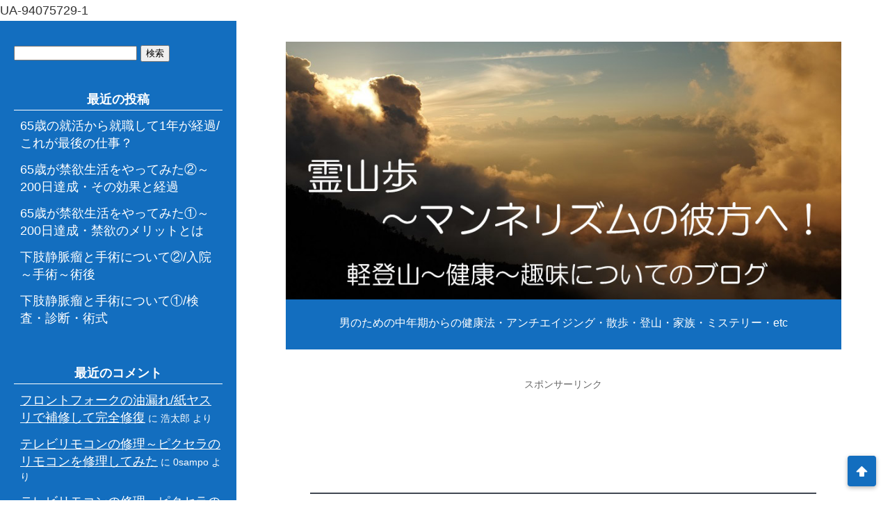

--- FILE ---
content_type: text/html; charset=UTF-8
request_url: http://0sampo.com/
body_size: 19071
content:
<!DOCTYPE html>
<html lang="ja">
<head prefix="og: http://ogp.me/ns# fb: http://ogp.me/ns/fb# website: http://ogp.me/ns/blog#">
<meta charset="utf-8">
<meta name="viewport" content="width=device-width">

<!-- ファビコン -->

<!-- Apple touch アイコン -->
<link rel="apple-touch-icon" href="">

<!-- awesome -->
<link rel="stylesheet" href="https://use.fontawesome.com/releases/v5.7.2/css/all.css" integrity="sha384-fnmOCqbTlWIlj8LyTjo7mOUStjsKC4pOpQbqyi7RrhN7udi9RwhKkMHpvLbHG9Sr" crossorigin="anonymous">

<!-- ページ情報を取得 -->

<title>霊山歩　～マンネリズムの彼方へ</title>
<meta name="description" content="男のための中年期からの健康法・アンチエイジング・散歩・登山・家族・ミステリー・etc">

<!-- ogp -->
<meta property="og:title" content="霊山歩　～マンネリズムの彼方へ" >
<meta property="og:type" content="blog" />
<meta property="og:description" content="男のための中年期からの健康法・アンチエイジング・散歩・登山・家族・ミステリー・etc">
<meta property="og:url" content="http://0sampo.com/" >
<meta property="og:image" content="http://0sampo.com/wp-content/uploads/2017/03/0s.jpg" >
<meta property="og:site_name" content="霊山歩　～マンネリズムの彼方へ" >
<meta property="fb:app_id" content="" >

<!-- twitter card -->
<meta name="twitter:card" content="summary_large_image">
<meta name="twitter:site" content="https://twitter.com/">

<!-- 分割ページSEO -->
<link rel="next" href="https://0sampo.com/page/2/" />

<!-- 404と検索結果ページはnoindex -->


<meta name='robots' content='max-image-preview:large' />
	<style>img:is([sizes="auto" i], [sizes^="auto," i]) { contain-intrinsic-size: 3000px 1500px }</style>
	<link rel='dns-prefetch' href='//cdnjs.cloudflare.com' />
<link rel="alternate" type="application/rss+xml" title="霊山歩　～マンネリズムの彼方へ &raquo; フィード" href="https://0sampo.com/feed/" />
<link rel="alternate" type="application/rss+xml" title="霊山歩　～マンネリズムの彼方へ &raquo; コメントフィード" href="https://0sampo.com/comments/feed/" />
<script type="text/javascript">
/* <![CDATA[ */
window._wpemojiSettings = {"baseUrl":"https:\/\/s.w.org\/images\/core\/emoji\/15.0.3\/72x72\/","ext":".png","svgUrl":"https:\/\/s.w.org\/images\/core\/emoji\/15.0.3\/svg\/","svgExt":".svg","source":{"concatemoji":"http:\/\/0sampo.com\/wp-includes\/js\/wp-emoji-release.min.js?ver=6.7.4"}};
/*! This file is auto-generated */
!function(i,n){var o,s,e;function c(e){try{var t={supportTests:e,timestamp:(new Date).valueOf()};sessionStorage.setItem(o,JSON.stringify(t))}catch(e){}}function p(e,t,n){e.clearRect(0,0,e.canvas.width,e.canvas.height),e.fillText(t,0,0);var t=new Uint32Array(e.getImageData(0,0,e.canvas.width,e.canvas.height).data),r=(e.clearRect(0,0,e.canvas.width,e.canvas.height),e.fillText(n,0,0),new Uint32Array(e.getImageData(0,0,e.canvas.width,e.canvas.height).data));return t.every(function(e,t){return e===r[t]})}function u(e,t,n){switch(t){case"flag":return n(e,"\ud83c\udff3\ufe0f\u200d\u26a7\ufe0f","\ud83c\udff3\ufe0f\u200b\u26a7\ufe0f")?!1:!n(e,"\ud83c\uddfa\ud83c\uddf3","\ud83c\uddfa\u200b\ud83c\uddf3")&&!n(e,"\ud83c\udff4\udb40\udc67\udb40\udc62\udb40\udc65\udb40\udc6e\udb40\udc67\udb40\udc7f","\ud83c\udff4\u200b\udb40\udc67\u200b\udb40\udc62\u200b\udb40\udc65\u200b\udb40\udc6e\u200b\udb40\udc67\u200b\udb40\udc7f");case"emoji":return!n(e,"\ud83d\udc26\u200d\u2b1b","\ud83d\udc26\u200b\u2b1b")}return!1}function f(e,t,n){var r="undefined"!=typeof WorkerGlobalScope&&self instanceof WorkerGlobalScope?new OffscreenCanvas(300,150):i.createElement("canvas"),a=r.getContext("2d",{willReadFrequently:!0}),o=(a.textBaseline="top",a.font="600 32px Arial",{});return e.forEach(function(e){o[e]=t(a,e,n)}),o}function t(e){var t=i.createElement("script");t.src=e,t.defer=!0,i.head.appendChild(t)}"undefined"!=typeof Promise&&(o="wpEmojiSettingsSupports",s=["flag","emoji"],n.supports={everything:!0,everythingExceptFlag:!0},e=new Promise(function(e){i.addEventListener("DOMContentLoaded",e,{once:!0})}),new Promise(function(t){var n=function(){try{var e=JSON.parse(sessionStorage.getItem(o));if("object"==typeof e&&"number"==typeof e.timestamp&&(new Date).valueOf()<e.timestamp+604800&&"object"==typeof e.supportTests)return e.supportTests}catch(e){}return null}();if(!n){if("undefined"!=typeof Worker&&"undefined"!=typeof OffscreenCanvas&&"undefined"!=typeof URL&&URL.createObjectURL&&"undefined"!=typeof Blob)try{var e="postMessage("+f.toString()+"("+[JSON.stringify(s),u.toString(),p.toString()].join(",")+"));",r=new Blob([e],{type:"text/javascript"}),a=new Worker(URL.createObjectURL(r),{name:"wpTestEmojiSupports"});return void(a.onmessage=function(e){c(n=e.data),a.terminate(),t(n)})}catch(e){}c(n=f(s,u,p))}t(n)}).then(function(e){for(var t in e)n.supports[t]=e[t],n.supports.everything=n.supports.everything&&n.supports[t],"flag"!==t&&(n.supports.everythingExceptFlag=n.supports.everythingExceptFlag&&n.supports[t]);n.supports.everythingExceptFlag=n.supports.everythingExceptFlag&&!n.supports.flag,n.DOMReady=!1,n.readyCallback=function(){n.DOMReady=!0}}).then(function(){return e}).then(function(){var e;n.supports.everything||(n.readyCallback(),(e=n.source||{}).concatemoji?t(e.concatemoji):e.wpemoji&&e.twemoji&&(t(e.twemoji),t(e.wpemoji)))}))}((window,document),window._wpemojiSettings);
/* ]]> */
</script>
<style id='wp-emoji-styles-inline-css' type='text/css'>

	img.wp-smiley, img.emoji {
		display: inline !important;
		border: none !important;
		box-shadow: none !important;
		height: 1em !important;
		width: 1em !important;
		margin: 0 0.07em !important;
		vertical-align: -0.1em !important;
		background: none !important;
		padding: 0 !important;
	}
</style>
<link rel='stylesheet' id='wp-block-library-css' href='http://0sampo.com/wp-includes/css/dist/block-library/style.min.css?ver=6.7.4' type='text/css' media='all' />
<style id='classic-theme-styles-inline-css' type='text/css'>
/*! This file is auto-generated */
.wp-block-button__link{color:#fff;background-color:#32373c;border-radius:9999px;box-shadow:none;text-decoration:none;padding:calc(.667em + 2px) calc(1.333em + 2px);font-size:1.125em}.wp-block-file__button{background:#32373c;color:#fff;text-decoration:none}
</style>
<style id='global-styles-inline-css' type='text/css'>
:root{--wp--preset--aspect-ratio--square: 1;--wp--preset--aspect-ratio--4-3: 4/3;--wp--preset--aspect-ratio--3-4: 3/4;--wp--preset--aspect-ratio--3-2: 3/2;--wp--preset--aspect-ratio--2-3: 2/3;--wp--preset--aspect-ratio--16-9: 16/9;--wp--preset--aspect-ratio--9-16: 9/16;--wp--preset--color--black: #000000;--wp--preset--color--cyan-bluish-gray: #abb8c3;--wp--preset--color--white: #ffffff;--wp--preset--color--pale-pink: #f78da7;--wp--preset--color--vivid-red: #cf2e2e;--wp--preset--color--luminous-vivid-orange: #ff6900;--wp--preset--color--luminous-vivid-amber: #fcb900;--wp--preset--color--light-green-cyan: #7bdcb5;--wp--preset--color--vivid-green-cyan: #00d084;--wp--preset--color--pale-cyan-blue: #8ed1fc;--wp--preset--color--vivid-cyan-blue: #0693e3;--wp--preset--color--vivid-purple: #9b51e0;--wp--preset--gradient--vivid-cyan-blue-to-vivid-purple: linear-gradient(135deg,rgba(6,147,227,1) 0%,rgb(155,81,224) 100%);--wp--preset--gradient--light-green-cyan-to-vivid-green-cyan: linear-gradient(135deg,rgb(122,220,180) 0%,rgb(0,208,130) 100%);--wp--preset--gradient--luminous-vivid-amber-to-luminous-vivid-orange: linear-gradient(135deg,rgba(252,185,0,1) 0%,rgba(255,105,0,1) 100%);--wp--preset--gradient--luminous-vivid-orange-to-vivid-red: linear-gradient(135deg,rgba(255,105,0,1) 0%,rgb(207,46,46) 100%);--wp--preset--gradient--very-light-gray-to-cyan-bluish-gray: linear-gradient(135deg,rgb(238,238,238) 0%,rgb(169,184,195) 100%);--wp--preset--gradient--cool-to-warm-spectrum: linear-gradient(135deg,rgb(74,234,220) 0%,rgb(151,120,209) 20%,rgb(207,42,186) 40%,rgb(238,44,130) 60%,rgb(251,105,98) 80%,rgb(254,248,76) 100%);--wp--preset--gradient--blush-light-purple: linear-gradient(135deg,rgb(255,206,236) 0%,rgb(152,150,240) 100%);--wp--preset--gradient--blush-bordeaux: linear-gradient(135deg,rgb(254,205,165) 0%,rgb(254,45,45) 50%,rgb(107,0,62) 100%);--wp--preset--gradient--luminous-dusk: linear-gradient(135deg,rgb(255,203,112) 0%,rgb(199,81,192) 50%,rgb(65,88,208) 100%);--wp--preset--gradient--pale-ocean: linear-gradient(135deg,rgb(255,245,203) 0%,rgb(182,227,212) 50%,rgb(51,167,181) 100%);--wp--preset--gradient--electric-grass: linear-gradient(135deg,rgb(202,248,128) 0%,rgb(113,206,126) 100%);--wp--preset--gradient--midnight: linear-gradient(135deg,rgb(2,3,129) 0%,rgb(40,116,252) 100%);--wp--preset--font-size--small: 13px;--wp--preset--font-size--medium: 20px;--wp--preset--font-size--large: 36px;--wp--preset--font-size--x-large: 42px;--wp--preset--spacing--20: 0.44rem;--wp--preset--spacing--30: 0.67rem;--wp--preset--spacing--40: 1rem;--wp--preset--spacing--50: 1.5rem;--wp--preset--spacing--60: 2.25rem;--wp--preset--spacing--70: 3.38rem;--wp--preset--spacing--80: 5.06rem;--wp--preset--shadow--natural: 6px 6px 9px rgba(0, 0, 0, 0.2);--wp--preset--shadow--deep: 12px 12px 50px rgba(0, 0, 0, 0.4);--wp--preset--shadow--sharp: 6px 6px 0px rgba(0, 0, 0, 0.2);--wp--preset--shadow--outlined: 6px 6px 0px -3px rgba(255, 255, 255, 1), 6px 6px rgba(0, 0, 0, 1);--wp--preset--shadow--crisp: 6px 6px 0px rgba(0, 0, 0, 1);}:where(.is-layout-flex){gap: 0.5em;}:where(.is-layout-grid){gap: 0.5em;}body .is-layout-flex{display: flex;}.is-layout-flex{flex-wrap: wrap;align-items: center;}.is-layout-flex > :is(*, div){margin: 0;}body .is-layout-grid{display: grid;}.is-layout-grid > :is(*, div){margin: 0;}:where(.wp-block-columns.is-layout-flex){gap: 2em;}:where(.wp-block-columns.is-layout-grid){gap: 2em;}:where(.wp-block-post-template.is-layout-flex){gap: 1.25em;}:where(.wp-block-post-template.is-layout-grid){gap: 1.25em;}.has-black-color{color: var(--wp--preset--color--black) !important;}.has-cyan-bluish-gray-color{color: var(--wp--preset--color--cyan-bluish-gray) !important;}.has-white-color{color: var(--wp--preset--color--white) !important;}.has-pale-pink-color{color: var(--wp--preset--color--pale-pink) !important;}.has-vivid-red-color{color: var(--wp--preset--color--vivid-red) !important;}.has-luminous-vivid-orange-color{color: var(--wp--preset--color--luminous-vivid-orange) !important;}.has-luminous-vivid-amber-color{color: var(--wp--preset--color--luminous-vivid-amber) !important;}.has-light-green-cyan-color{color: var(--wp--preset--color--light-green-cyan) !important;}.has-vivid-green-cyan-color{color: var(--wp--preset--color--vivid-green-cyan) !important;}.has-pale-cyan-blue-color{color: var(--wp--preset--color--pale-cyan-blue) !important;}.has-vivid-cyan-blue-color{color: var(--wp--preset--color--vivid-cyan-blue) !important;}.has-vivid-purple-color{color: var(--wp--preset--color--vivid-purple) !important;}.has-black-background-color{background-color: var(--wp--preset--color--black) !important;}.has-cyan-bluish-gray-background-color{background-color: var(--wp--preset--color--cyan-bluish-gray) !important;}.has-white-background-color{background-color: var(--wp--preset--color--white) !important;}.has-pale-pink-background-color{background-color: var(--wp--preset--color--pale-pink) !important;}.has-vivid-red-background-color{background-color: var(--wp--preset--color--vivid-red) !important;}.has-luminous-vivid-orange-background-color{background-color: var(--wp--preset--color--luminous-vivid-orange) !important;}.has-luminous-vivid-amber-background-color{background-color: var(--wp--preset--color--luminous-vivid-amber) !important;}.has-light-green-cyan-background-color{background-color: var(--wp--preset--color--light-green-cyan) !important;}.has-vivid-green-cyan-background-color{background-color: var(--wp--preset--color--vivid-green-cyan) !important;}.has-pale-cyan-blue-background-color{background-color: var(--wp--preset--color--pale-cyan-blue) !important;}.has-vivid-cyan-blue-background-color{background-color: var(--wp--preset--color--vivid-cyan-blue) !important;}.has-vivid-purple-background-color{background-color: var(--wp--preset--color--vivid-purple) !important;}.has-black-border-color{border-color: var(--wp--preset--color--black) !important;}.has-cyan-bluish-gray-border-color{border-color: var(--wp--preset--color--cyan-bluish-gray) !important;}.has-white-border-color{border-color: var(--wp--preset--color--white) !important;}.has-pale-pink-border-color{border-color: var(--wp--preset--color--pale-pink) !important;}.has-vivid-red-border-color{border-color: var(--wp--preset--color--vivid-red) !important;}.has-luminous-vivid-orange-border-color{border-color: var(--wp--preset--color--luminous-vivid-orange) !important;}.has-luminous-vivid-amber-border-color{border-color: var(--wp--preset--color--luminous-vivid-amber) !important;}.has-light-green-cyan-border-color{border-color: var(--wp--preset--color--light-green-cyan) !important;}.has-vivid-green-cyan-border-color{border-color: var(--wp--preset--color--vivid-green-cyan) !important;}.has-pale-cyan-blue-border-color{border-color: var(--wp--preset--color--pale-cyan-blue) !important;}.has-vivid-cyan-blue-border-color{border-color: var(--wp--preset--color--vivid-cyan-blue) !important;}.has-vivid-purple-border-color{border-color: var(--wp--preset--color--vivid-purple) !important;}.has-vivid-cyan-blue-to-vivid-purple-gradient-background{background: var(--wp--preset--gradient--vivid-cyan-blue-to-vivid-purple) !important;}.has-light-green-cyan-to-vivid-green-cyan-gradient-background{background: var(--wp--preset--gradient--light-green-cyan-to-vivid-green-cyan) !important;}.has-luminous-vivid-amber-to-luminous-vivid-orange-gradient-background{background: var(--wp--preset--gradient--luminous-vivid-amber-to-luminous-vivid-orange) !important;}.has-luminous-vivid-orange-to-vivid-red-gradient-background{background: var(--wp--preset--gradient--luminous-vivid-orange-to-vivid-red) !important;}.has-very-light-gray-to-cyan-bluish-gray-gradient-background{background: var(--wp--preset--gradient--very-light-gray-to-cyan-bluish-gray) !important;}.has-cool-to-warm-spectrum-gradient-background{background: var(--wp--preset--gradient--cool-to-warm-spectrum) !important;}.has-blush-light-purple-gradient-background{background: var(--wp--preset--gradient--blush-light-purple) !important;}.has-blush-bordeaux-gradient-background{background: var(--wp--preset--gradient--blush-bordeaux) !important;}.has-luminous-dusk-gradient-background{background: var(--wp--preset--gradient--luminous-dusk) !important;}.has-pale-ocean-gradient-background{background: var(--wp--preset--gradient--pale-ocean) !important;}.has-electric-grass-gradient-background{background: var(--wp--preset--gradient--electric-grass) !important;}.has-midnight-gradient-background{background: var(--wp--preset--gradient--midnight) !important;}.has-small-font-size{font-size: var(--wp--preset--font-size--small) !important;}.has-medium-font-size{font-size: var(--wp--preset--font-size--medium) !important;}.has-large-font-size{font-size: var(--wp--preset--font-size--large) !important;}.has-x-large-font-size{font-size: var(--wp--preset--font-size--x-large) !important;}
:where(.wp-block-post-template.is-layout-flex){gap: 1.25em;}:where(.wp-block-post-template.is-layout-grid){gap: 1.25em;}
:where(.wp-block-columns.is-layout-flex){gap: 2em;}:where(.wp-block-columns.is-layout-grid){gap: 2em;}
:root :where(.wp-block-pullquote){font-size: 1.5em;line-height: 1.6;}
</style>
<link rel='stylesheet' id='contact-form-7-css' href='http://0sampo.com/wp-content/plugins/contact-form-7/includes/css/styles.css?ver=6.0.3' type='text/css' media='all' />
<link rel='stylesheet' id='parent_style-css' href='http://0sampo.com/wp-content/themes/wp_material2/style.css?ver=6.7.4' type='text/css' media='all' />
<link rel='stylesheet' id='style-css' href='http://0sampo.com/wp-content/themes/wp_material2_child/style.css?ver=6.7.4' type='text/css' media='all' />
<link rel='stylesheet' id='drawer_css-css' href='http://0sampo.com/wp-content/themes/wp_material2/drawer_custom.css?ver=6.7.4' type='text/css' media='all' />
<link rel='stylesheet' id='slimbox2-css' href='https://0sampo.com/wp-content/plugins/wp-slimbox2/css/slimbox2.css?ver=1.1' type='text/css' media='screen' />
<script type="text/javascript" src="http://0sampo.com/wp-includes/js/jquery/jquery.min.js?ver=3.7.1" id="jquery-core-js"></script>
<script type="text/javascript" src="http://0sampo.com/wp-includes/js/jquery/jquery-migrate.min.js?ver=3.4.1" id="jquery-migrate-js"></script>
<script type="text/javascript" src="http://0sampo.com/wp-content/themes/wp_material2/script.js?ver=6.7.4" id="main_script-js"></script>
<script type="text/javascript" src="https://cdnjs.cloudflare.com/ajax/libs/iScroll/5.1.3/iscroll.min.js?ver=6.7.4" id="iscroll-js"></script>
<script type="text/javascript" src="https://cdnjs.cloudflare.com/ajax/libs/drawer/3.1.0/js/drawer.min.js?ver=6.7.4" id="drawer-js"></script>
<script type="text/javascript" src="https://0sampo.com/wp-content/plugins/wp-slimbox2/javascript/slimbox2.js?ver=2.04" id="slimbox2-js"></script>
<script type="text/javascript" id="slimbox2_autoload-js-extra">
/* <![CDATA[ */
var slimbox2_options = {"autoload":"1","overlayColor":"#000000","loop":"1","overlayOpacity":"0.8","overlayFadeDuration":"400","resizeDuration":"400","resizeEasing":"swing","initialWidth":"250","initialHeight":"250","imageFadeDuration":"400","captionAnimationDuration":"400","caption":"el.title || el.firstChild.alt || el.firstChild.title || el.href || el.href","url":"1","selector":"div.entry-content, div.gallery, div.entry, div.post, div#page, body","counterText":"Image {x} of {y}","closeKeys":"27,88,67","previousKeys":"37,80","nextKeys":"39,78","prev":"https:\/\/0sampo.com\/wp-content\/plugins\/wp-slimbox2\/images\/default\/prevlabel.gif","next":"https:\/\/0sampo.com\/wp-content\/plugins\/wp-slimbox2\/images\/default\/nextlabel.gif","close":"https:\/\/0sampo.com\/wp-content\/plugins\/wp-slimbox2\/images\/default\/closelabel.gif","picasaweb":"","flickr":"","mobile":"1"};
/* ]]> */
</script>
<script type="text/javascript" src="https://0sampo.com/wp-content/plugins/wp-slimbox2/javascript/slimbox2_autoload.js?ver=1.0.4b" id="slimbox2_autoload-js"></script>
<link rel="https://api.w.org/" href="https://0sampo.com/wp-json/" /><link rel="EditURI" type="application/rsd+xml" title="RSD" href="https://0sampo.com/xmlrpc.php?rsd" />
<meta name="generator" content="WordPress 6.7.4" />
	<style>
	.header_inner, .header_color{background: #136ebf;}
	.site_title a, .site_desc, .header_color{color: #ffffff;}
	.sidebar_color, .side:before{background: #136ebf;}
	.drawer-hamburger{background: #136ebf !important;}
	.sidebar_color, .side h2, .side p, .side a, .main_footer a{color: #ffffff;}
	.drawer-hamburger-icon, .drawer-hamburger-icon:after, .drawer-hamburger-icon:before{background: #ffffff;}
	.side h2{border-bottom: 1px solid #ffffff;}
	.drawer-hamburger{color: #ffffff !important;}
	.content_body h2{background: #414852;}
	.content_body h3{border-bottom: 3px solid #414852;}
	.content_body h4{border-left: 7px solid #414852;}
	.accent_color, #wp-calendar caption, .comment_open, .wpp-list li:before{background: #414852; color:#fff;}
	.accent_header, h2.under_content{color: #414852; border-top: 2px solid #414852; border-bottom: 2px solid #414852;}
	.hover_color:hover,
	.side a:hover,
	.bread a:hover,
	.main_footer a:hover,
	.footer a:hover,
	#wp-calendar a:hover{color: #dd9933 !important;}
	.hover_back_color:hover,
	.cat_link a:hover,
	.pagenavi a:hover,
	.move_buttons p:hover,
	.comment_open:hover,
	.com-back a:hover,
	.com-next a:hover{background: #dd9933;}
	.follow-icon{width: 20%;}

	</style>
<style type="text/css">.recentcomments a{display:inline !important;padding:0 !important;margin:0 !important;}</style><style type="text/css">.broken_link, a.broken_link {
	text-decoration: line-through;
}</style>	<!-- Global site tag (gtag.js) - Google Analytics -->
<script async src="https://www.googletagmanager.com/gtag/js?id=UA-94075729-1"></script>
<script>
  window.dataLayer = window.dataLayer || [];
  function gtag(){dataLayer.push(arguments);}
  gtag('js', new Date());

  gtag('config', 'UA-94075729-1');
</script>

</head>

<body class="drawer drawer--left home blog">
<!-- Analytics -->
UA-94075729-1
<div class="main_side">
<div class="main">
<div class="header">
<div class="header_inner">

<style>.site_desc{margin-top:20px;}</style>
      <h1 class="header_img"><a href="https://0sampo.com"><img class='header_img' src='http://0sampo.com/wp-content/uploads/2017/03/0s.jpg' alt='霊山歩　～マンネリズムの彼方へ'></a></h1>
  
<p class="site_desc">男のための中年期からの健康法・アンチエイジング・散歩・登山・家族・ミステリー・etc</p>
</div><!-- .header_inner -->
</div><!-- .header -->

<div class="main_inner">

      <div class="ad">
        <p class="sponsored_link">スポンサーリンク</p>
        <script async src="//pagead2.googlesyndication.com/pagead/js/adsbygoogle.js"></script>
<!-- 0sampo1 -->
<ins class="adsbygoogle"
     style="display:inline-block;width:728px;height:90px"
     data-ad-client="ca-pub-2585784135049682"
     data-ad-slot="8148535455"></ins>
<script>
(adsbygoogle = window.adsbygoogle || []).push({});
</script>      </div>
    

<h2 class="archive_title accent_header">記事一覧</h2>
<div class="posts">
<div class="post">
      <a href="https://0sampo.com/work/jobhunting21/">
    <div class="thumb_box">
          <img width="350" height="233" src="https://0sampo.com/wp-content/uploads/2023/03/DSCF2013.jpg" class="attachment-350x350 size-350x350 wp-post-image" alt="65歳の就活から就職して1年が経過/これが最後の仕事？" decoding="async" fetchpriority="high" srcset="https://0sampo.com/wp-content/uploads/2023/03/DSCF2013.jpg 979w, https://0sampo.com/wp-content/uploads/2023/03/DSCF2013-300x200.jpg 300w, https://0sampo.com/wp-content/uploads/2023/03/DSCF2013-768x512.jpg 768w" sizes="(max-width: 350px) 100vw, 350px" />        </div>
    </a>
  
<div class="post_info">
<p class="write_date">2023/3/21</p>
<div class="sns_counts">
	<p class="sns_count"><span class="lsf twitter l">twitter </span>0</p>

	<p class="sns_count"><span class="lsf fb l">facebook </span>0</p>

	<p class="sns_count"><span class="lsf hatebu l">hatenabookmark </span>0</p>
</div><div class="clear"></div>
<h3><a href="https://0sampo.com/work/jobhunting21/" class="hover_color">65歳の就活から就職して1年が経過/これが最後の仕事？</a></h3>
<p class="cat_link"><span class="lsf cat_folder">folder </span><a href="https://0sampo.com/category/work/" rel="category tag">仕事</a> <a href="https://0sampo.com/category/work/jobhunting/" rel="category tag">求職</a></p>
</div><!-- .post_info -->
</div><!-- .post -->

<div class="post">
      <a href="https://0sampo.com/mystery/spiritual3/">
    <div class="thumb_box">
          <img width="350" height="180" src="https://0sampo.com/wp-content/uploads/2017/06/s0-1.jpg" class="attachment-350x350 size-350x350 wp-post-image" alt="65歳が禁欲生活をやってみた②～200日達成・その効果と経過" decoding="async" srcset="https://0sampo.com/wp-content/uploads/2017/06/s0-1.jpg 980w, https://0sampo.com/wp-content/uploads/2017/06/s0-1-300x154.jpg 300w, https://0sampo.com/wp-content/uploads/2017/06/s0-1-768x395.jpg 768w" sizes="(max-width: 350px) 100vw, 350px" />        </div>
    </a>
  
<div class="post_info">
<p class="write_date">2022/6/26</p>
<div class="sns_counts">
	<p class="sns_count"><span class="lsf twitter l">twitter </span>0</p>

	<p class="sns_count"><span class="lsf fb l">facebook </span>0</p>

	<p class="sns_count"><span class="lsf hatebu l">hatenabookmark </span>0</p>
</div><div class="clear"></div>
<h3><a href="https://0sampo.com/mystery/spiritual3/" class="hover_color">65歳が禁欲生活をやってみた②～200日達成・その効果と経過</a></h3>
<p class="cat_link"><span class="lsf cat_folder">folder </span><a href="https://0sampo.com/category/mystery/spiritual/" rel="category tag">スピリチュアル</a> <a href="https://0sampo.com/category/mystery/" rel="category tag">ミステリー</a></p>
</div><!-- .post_info -->
</div><!-- .post -->

<div class="post">
      <a href="https://0sampo.com/mystery/spiritual2/">
    <div class="thumb_box">
          <img width="350" height="233" src="https://0sampo.com/wp-content/uploads/2022/06/DSCF8610-2.jpg" class="attachment-350x350 size-350x350 wp-post-image" alt="65歳が禁欲生活をやってみた①～200日達成・禁欲のメリットとは" decoding="async" srcset="https://0sampo.com/wp-content/uploads/2022/06/DSCF8610-2.jpg 979w, https://0sampo.com/wp-content/uploads/2022/06/DSCF8610-2-300x200.jpg 300w, https://0sampo.com/wp-content/uploads/2022/06/DSCF8610-2-768x512.jpg 768w" sizes="(max-width: 350px) 100vw, 350px" />        </div>
    </a>
  
<div class="post_info">
<p class="write_date">2022/6/4</p>
<div class="sns_counts">
	<p class="sns_count"><span class="lsf twitter l">twitter </span>0</p>

	<p class="sns_count"><span class="lsf fb l">facebook </span>0</p>

	<p class="sns_count"><span class="lsf hatebu l">hatenabookmark </span>0</p>
</div><div class="clear"></div>
<h3><a href="https://0sampo.com/mystery/spiritual2/" class="hover_color">65歳が禁欲生活をやってみた①～200日達成・禁欲のメリットとは</a></h3>
<p class="cat_link"><span class="lsf cat_folder">folder </span><a href="https://0sampo.com/category/mystery/spiritual/" rel="category tag">スピリチュアル</a> <a href="https://0sampo.com/category/mystery/" rel="category tag">ミステリー</a></p>
</div><!-- .post_info -->
</div><!-- .post -->

<div class="post">
      <a href="https://0sampo.com/health/illness5/">
    <div class="thumb_box">
          <img width="350" height="233" src="https://0sampo.com/wp-content/uploads/2021/11/DSCF9325.jpg" class="attachment-350x350 size-350x350 wp-post-image" alt="下肢静脈瘤と手術について②/入院～手術～術後" decoding="async" loading="lazy" srcset="https://0sampo.com/wp-content/uploads/2021/11/DSCF9325.jpg 979w, https://0sampo.com/wp-content/uploads/2021/11/DSCF9325-300x200.jpg 300w, https://0sampo.com/wp-content/uploads/2021/11/DSCF9325-768x512.jpg 768w" sizes="auto, (max-width: 350px) 100vw, 350px" />        </div>
    </a>
  
<div class="post_info">
<p class="write_date">2021/11/17</p>
<div class="sns_counts">
	<p class="sns_count"><span class="lsf twitter l">twitter </span>0</p>

	<p class="sns_count"><span class="lsf fb l">facebook </span>0</p>

	<p class="sns_count"><span class="lsf hatebu l">hatenabookmark </span>0</p>
</div><div class="clear"></div>
<h3><a href="https://0sampo.com/health/illness5/" class="hover_color">下肢静脈瘤と手術について②/入院～手術～術後</a></h3>
<p class="cat_link"><span class="lsf cat_folder">folder </span><a href="https://0sampo.com/category/health/" rel="category tag">健康</a> <a href="https://0sampo.com/category/health/illness/" rel="category tag">病気</a></p>
</div><!-- .post_info -->
</div><!-- .post -->

<div class="post">
      <a href="https://0sampo.com/health/illness4/">
    <div class="thumb_box">
          <img width="350" height="197" src="https://0sampo.com/wp-content/uploads/2021/11/DSC_1861.jpg" class="attachment-350x350 size-350x350 wp-post-image" alt="下肢静脈瘤と手術について①/検査・診断・術式" decoding="async" loading="lazy" srcset="https://0sampo.com/wp-content/uploads/2021/11/DSC_1861.jpg 688w, https://0sampo.com/wp-content/uploads/2021/11/DSC_1861-300x169.jpg 300w" sizes="auto, (max-width: 350px) 100vw, 350px" />        </div>
    </a>
  
<div class="post_info">
<p class="write_date">2021/11/14</p>
<div class="sns_counts">
	<p class="sns_count"><span class="lsf twitter l">twitter </span>0</p>

	<p class="sns_count"><span class="lsf fb l">facebook </span>0</p>

	<p class="sns_count"><span class="lsf hatebu l">hatenabookmark </span>0</p>
</div><div class="clear"></div>
<h3><a href="https://0sampo.com/health/illness4/" class="hover_color">下肢静脈瘤と手術について①/検査・診断・術式</a></h3>
<p class="cat_link"><span class="lsf cat_folder">folder </span><a href="https://0sampo.com/category/health/" rel="category tag">健康</a> <a href="https://0sampo.com/category/health/illness/" rel="category tag">病気</a></p>
</div><!-- .post_info -->
</div><!-- .post -->

<div class="post">
      <a href="https://0sampo.com/hiking/okumusashi19/">
    <div class="thumb_box">
          <img width="350" height="233" src="https://0sampo.com/wp-content/uploads/2021/11/DSCF9321.jpg" class="attachment-350x350 size-350x350 wp-post-image" alt="4年ぶりの天覧山～多峯主山/吾妻峡・ドレミファ橋" decoding="async" loading="lazy" srcset="https://0sampo.com/wp-content/uploads/2021/11/DSCF9321.jpg 979w, https://0sampo.com/wp-content/uploads/2021/11/DSCF9321-300x200.jpg 300w, https://0sampo.com/wp-content/uploads/2021/11/DSCF9321-768x512.jpg 768w" sizes="auto, (max-width: 350px) 100vw, 350px" />        </div>
    </a>
  
<div class="post_info">
<p class="write_date">2021/11/8</p>
<div class="sns_counts">
	<p class="sns_count"><span class="lsf twitter l">twitter </span>0</p>

	<p class="sns_count"><span class="lsf fb l">facebook </span>0</p>

	<p class="sns_count"><span class="lsf hatebu l">hatenabookmark </span>0</p>
</div><div class="clear"></div>
<h3><a href="https://0sampo.com/hiking/okumusashi19/" class="hover_color">4年ぶりの天覧山～多峯主山/吾妻峡・ドレミファ橋</a></h3>
<p class="cat_link"><span class="lsf cat_folder">folder </span><a href="https://0sampo.com/category/hiking/" rel="category tag">ハイキング</a> <a href="https://0sampo.com/category/hiking/okumusashi/" rel="category tag">奥武蔵</a></p>
</div><!-- .post_info -->
</div><!-- .post -->

<div class="post">
      <a href="https://0sampo.com/health/illness3/">
    <div class="thumb_box">
          <img width="350" height="258" src="https://0sampo.com/wp-content/uploads/2021/11/kenkoushindan_mri_womanのコピー.jpg" class="attachment-350x350 size-350x350 wp-post-image" alt="不整脈について②/CTスキャン検査の体験/各種検査結果" decoding="async" loading="lazy" srcset="https://0sampo.com/wp-content/uploads/2021/11/kenkoushindan_mri_womanのコピー.jpg 800w, https://0sampo.com/wp-content/uploads/2021/11/kenkoushindan_mri_womanのコピー-300x221.jpg 300w, https://0sampo.com/wp-content/uploads/2021/11/kenkoushindan_mri_womanのコピー-768x565.jpg 768w" sizes="auto, (max-width: 350px) 100vw, 350px" />        </div>
    </a>
  
<div class="post_info">
<p class="write_date">2021/11/4</p>
<div class="sns_counts">
	<p class="sns_count"><span class="lsf twitter l">twitter </span>0</p>

	<p class="sns_count"><span class="lsf fb l">facebook </span>0</p>

	<p class="sns_count"><span class="lsf hatebu l">hatenabookmark </span>0</p>
</div><div class="clear"></div>
<h3><a href="https://0sampo.com/health/illness3/" class="hover_color">不整脈について②/CTスキャン検査の体験/各種検査結果</a></h3>
<p class="cat_link"><span class="lsf cat_folder">folder </span><a href="https://0sampo.com/category/health/" rel="category tag">健康</a> <a href="https://0sampo.com/category/health/illness/" rel="category tag">病気</a></p>
</div><!-- .post_info -->
</div><!-- .post -->

<div class="post">
      <a href="https://0sampo.com/health/illness2/">
    <div class="thumb_box">
          <img width="350" height="245" src="https://0sampo.com/wp-content/uploads/2021/10/心電図3のコピー.jpg" class="attachment-350x350 size-350x350 wp-post-image" alt="不整脈について①/頻脈性不整脈・心房細動/原因考察と自覚症状" decoding="async" loading="lazy" srcset="https://0sampo.com/wp-content/uploads/2021/10/心電図3のコピー.jpg 916w, https://0sampo.com/wp-content/uploads/2021/10/心電図3のコピー-300x210.jpg 300w, https://0sampo.com/wp-content/uploads/2021/10/心電図3のコピー-768x537.jpg 768w" sizes="auto, (max-width: 350px) 100vw, 350px" />        </div>
    </a>
  
<div class="post_info">
<p class="write_date">2021/10/31</p>
<div class="sns_counts">
	<p class="sns_count"><span class="lsf twitter l">twitter </span>0</p>

	<p class="sns_count"><span class="lsf fb l">facebook </span>0</p>

	<p class="sns_count"><span class="lsf hatebu l">hatenabookmark </span>0</p>
</div><div class="clear"></div>
<h3><a href="https://0sampo.com/health/illness2/" class="hover_color">不整脈について①/頻脈性不整脈・心房細動/原因考察と自覚症状</a></h3>
<p class="cat_link"><span class="lsf cat_folder">folder </span><a href="https://0sampo.com/category/health/" rel="category tag">健康</a> <a href="https://0sampo.com/category/health/illness/" rel="category tag">病気</a></p>
</div><!-- .post_info -->
</div><!-- .post -->

<div class="post">
      <a href="https://0sampo.com/health/illness1/">
    <div class="thumb_box">
          <img width="350" height="197" src="https://0sampo.com/wp-content/uploads/2021/10/DSC_1664.jpg" class="attachment-350x350 size-350x350 wp-post-image" alt="職場の健康診断で問題発生/心房細動で脳血栓の憂いありだとか" decoding="async" loading="lazy" srcset="https://0sampo.com/wp-content/uploads/2021/10/DSC_1664.jpg 688w, https://0sampo.com/wp-content/uploads/2021/10/DSC_1664-300x169.jpg 300w" sizes="auto, (max-width: 350px) 100vw, 350px" />        </div>
    </a>
  
<div class="post_info">
<p class="write_date">2021/10/28</p>
<div class="sns_counts">
	<p class="sns_count"><span class="lsf twitter l">twitter </span>0</p>

	<p class="sns_count"><span class="lsf fb l">facebook </span>0</p>

	<p class="sns_count"><span class="lsf hatebu l">hatenabookmark </span>0</p>
</div><div class="clear"></div>
<h3><a href="https://0sampo.com/health/illness1/" class="hover_color">職場の健康診断で問題発生/心房細動で脳血栓の憂いありだとか</a></h3>
<p class="cat_link"><span class="lsf cat_folder">folder </span><a href="https://0sampo.com/category/health/" rel="category tag">健康</a> <a href="https://0sampo.com/category/health/illness/" rel="category tag">病気</a></p>
</div><!-- .post_info -->
</div><!-- .post -->

<div class="post">
      <a href="https://0sampo.com/car-motorcycle/motorcycle7/">
    <div class="thumb_box">
          <img width="350" height="233" src="https://0sampo.com/wp-content/uploads/2021/10/DSCF5525.jpg" class="attachment-350x350 size-350x350 wp-post-image" alt="フロントフォークの油漏れ/紙ヤスリで補修して完全修復" decoding="async" loading="lazy" srcset="https://0sampo.com/wp-content/uploads/2021/10/DSCF5525.jpg 800w, https://0sampo.com/wp-content/uploads/2021/10/DSCF5525-300x200.jpg 300w, https://0sampo.com/wp-content/uploads/2021/10/DSCF5525-768x512.jpg 768w" sizes="auto, (max-width: 350px) 100vw, 350px" />        </div>
    </a>
  
<div class="post_info">
<p class="write_date">2021/10/12</p>
<div class="sns_counts">
	<p class="sns_count"><span class="lsf twitter l">twitter </span>0</p>

	<p class="sns_count"><span class="lsf fb l">facebook </span>0</p>

	<p class="sns_count"><span class="lsf hatebu l">hatenabookmark </span>0</p>
</div><div class="clear"></div>
<h3><a href="https://0sampo.com/car-motorcycle/motorcycle7/" class="hover_color">フロントフォークの油漏れ/紙ヤスリで補修して完全修復</a></h3>
<p class="cat_link"><span class="lsf cat_folder">folder </span><a href="https://0sampo.com/category/car-motorcycle/motorcycle/" rel="category tag">オートバイ</a> <a href="https://0sampo.com/category/car-motorcycle/" rel="category tag">車・オートバイ</a></p>
</div><!-- .post_info -->
</div><!-- .post -->

<div class='pagenavi'><span class='current'>1</span><a href='https://0sampo.com/page/2/' class='inactive' >2</a><a href='https://0sampo.com/page/3/' class='inactive' >3</a><a href='https://0sampo.com/page/30/'>30</a></div>
</div><!-- .posts -->
<div class="ad_w_rectangle">
      <div class="ad ad_336">
        <p>スポンサーリンク</p>
        <script async src="//pagead2.googlesyndication.com/pagead/js/adsbygoogle.js"></script>
<!-- 0sampo2 -->
<ins class="adsbygoogle"
     style="display:inline-block;width:336px;height:280px"
     data-ad-client="ca-pub-2585784135049682"
     data-ad-slot="9625268655"></ins>
<script>
(adsbygoogle = window.adsbygoogle || []).push({});
</script>      </div>
          <div class="ad ad_336">
        <p>スポンサーリンク</p>
        <script async src="//pagead2.googlesyndication.com/pagead/js/adsbygoogle.js"></script>
<!-- 0sampo2 -->
<ins class="adsbygoogle"
     style="display:inline-block;width:336px;height:280px"
     data-ad-client="ca-pub-2585784135049682"
     data-ad-slot="9625268655"></ins>
<script>
(adsbygoogle = window.adsbygoogle || []).push({});
</script>      </div>
    </div>

<div class="cat_lists">

	<div class="cat_list left">
	<h2 class="cat_header accent_header"><span class="lsf">folder </span>ハイキング</h2>
	<div class="post">
		<a href="https://0sampo.com/hiking/okumusashi19/">
		<div class="thumb_box">
		<img width="200" height="133" src="https://0sampo.com/wp-content/uploads/2021/11/DSCF9321.jpg" class="attachment-200x200 size-200x200 wp-post-image" alt="4年ぶりの天覧山～多峯主山/吾妻峡・ドレミファ橋" title="4年ぶりの天覧山～多峯主山/吾妻峡・ドレミファ橋" decoding="async" loading="lazy" srcset="https://0sampo.com/wp-content/uploads/2021/11/DSCF9321.jpg 979w, https://0sampo.com/wp-content/uploads/2021/11/DSCF9321-300x200.jpg 300w, https://0sampo.com/wp-content/uploads/2021/11/DSCF9321-768x512.jpg 768w" sizes="auto, (max-width: 200px) 100vw, 200px" />		</div><!-- .thumb_box -->
	</a>
	
	<div class="post_info">
		<p class="write_date">2021/11/8</p>
		<div class="sns_counts">
	<p class="sns_count"><span class="lsf twitter l">twitter </span>0</p>

	<p class="sns_count"><span class="lsf fb l">facebook </span>0</p>

	<p class="sns_count"><span class="lsf hatebu l">hatenabookmark </span>0</p>
</div>		<div class="clear"></div>
		<h3><a href="https://0sampo.com/hiking/okumusashi19/" class="hover_color">4年ぶりの天覧山～多峯主山/吾妻峡・ドレミファ橋</a></h3>
	</div><!-- .post_info -->
	</div><!-- .post -->
	<div class="post">
		<a href="https://0sampo.com/hiking/okumusashi18/">
		<div class="thumb_box">
		<img width="200" height="133" src="https://0sampo.com/wp-content/uploads/2021/02/DSCF9193.jpg" class="attachment-200x200 size-200x200 wp-post-image" alt="釜伏山～皇鈴山/日本水（やまとみず）と釜山神社" title="釜伏山～皇鈴山/日本水（やまとみず）と釜山神社" decoding="async" loading="lazy" srcset="https://0sampo.com/wp-content/uploads/2021/02/DSCF9193.jpg 979w, https://0sampo.com/wp-content/uploads/2021/02/DSCF9193-300x200.jpg 300w, https://0sampo.com/wp-content/uploads/2021/02/DSCF9193-768x512.jpg 768w" sizes="auto, (max-width: 200px) 100vw, 200px" />		</div><!-- .thumb_box -->
	</a>
	
	<div class="post_info">
		<p class="write_date">2021/2/11</p>
		<div class="sns_counts">
	<p class="sns_count"><span class="lsf twitter l">twitter </span>0</p>

	<p class="sns_count"><span class="lsf fb l">facebook </span>0</p>

	<p class="sns_count"><span class="lsf hatebu l">hatenabookmark </span>0</p>
</div>		<div class="clear"></div>
		<h3><a href="https://0sampo.com/hiking/okumusashi18/" class="hover_color">釜伏山～皇鈴山/日本水（やまとみず）と釜山神社</a></h3>
	</div><!-- .post_info -->
	</div><!-- .post -->
	<div class="post">
		<a href="https://0sampo.com/hiking/okumusashi17/">
		<div class="thumb_box">
		<img width="200" height="133" src="https://0sampo.com/wp-content/uploads/2020/12/DSCF9030.jpg" class="attachment-200x200 size-200x200 wp-post-image" alt="富士山（埼玉県日高市）ふじやま～奥武蔵のなんちゃって富士山？" title="富士山（埼玉県日高市）ふじやま～奥武蔵のなんちゃって富士山？" decoding="async" loading="lazy" srcset="https://0sampo.com/wp-content/uploads/2020/12/DSCF9030.jpg 979w, https://0sampo.com/wp-content/uploads/2020/12/DSCF9030-300x200.jpg 300w, https://0sampo.com/wp-content/uploads/2020/12/DSCF9030-768x512.jpg 768w" sizes="auto, (max-width: 200px) 100vw, 200px" />		</div><!-- .thumb_box -->
	</a>
	
	<div class="post_info">
		<p class="write_date">2020/12/28</p>
		<div class="sns_counts">
	<p class="sns_count"><span class="lsf twitter l">twitter </span>0</p>

	<p class="sns_count"><span class="lsf fb l">facebook </span>0</p>

	<p class="sns_count"><span class="lsf hatebu l">hatenabookmark </span>0</p>
</div>		<div class="clear"></div>
		<h3><a href="https://0sampo.com/hiking/okumusashi17/" class="hover_color">富士山（埼玉県日高市）ふじやま～奥武蔵のなんちゃって富士山？</a></h3>
	</div><!-- .post_info -->
	</div><!-- .post -->
	<div class="post">
		<a href="https://0sampo.com/hiking/okumusashi16/">
		<div class="thumb_box">
		<img width="200" height="133" src="https://0sampo.com/wp-content/uploads/2020/11/DSCF8794.jpg" class="attachment-200x200 size-200x200 wp-post-image" alt="破風山（埼玉県）～秩父華厳の滝～天空の楽校" title="破風山（埼玉県）～秩父華厳の滝～天空の楽校" decoding="async" loading="lazy" srcset="https://0sampo.com/wp-content/uploads/2020/11/DSCF8794.jpg 979w, https://0sampo.com/wp-content/uploads/2020/11/DSCF8794-300x200.jpg 300w, https://0sampo.com/wp-content/uploads/2020/11/DSCF8794-768x512.jpg 768w" sizes="auto, (max-width: 200px) 100vw, 200px" />		</div><!-- .thumb_box -->
	</a>
	
	<div class="post_info">
		<p class="write_date">2020/11/30</p>
		<div class="sns_counts">
	<p class="sns_count"><span class="lsf twitter l">twitter </span>0</p>

	<p class="sns_count"><span class="lsf fb l">facebook </span>0</p>

	<p class="sns_count"><span class="lsf hatebu l">hatenabookmark </span>0</p>
</div>		<div class="clear"></div>
		<h3><a href="https://0sampo.com/hiking/okumusashi16/" class="hover_color">破風山（埼玉県）～秩父華厳の滝～天空の楽校</a></h3>
	</div><!-- .post_info -->
	</div><!-- .post -->
	<div class="post">
		<a href="https://0sampo.com/hiking/okuchichibu5/">
		<div class="thumb_box">
		<img width="200" height="133" src="https://0sampo.com/wp-content/uploads/2020/11/DSCF8711.jpg" class="attachment-200x200 size-200x200 wp-post-image" alt="国師ヶ岳～北奥千丈岳/大弛峠から１時間で標高2,600ｍへ" title="国師ヶ岳～北奥千丈岳/大弛峠から１時間で標高2,600ｍへ" decoding="async" loading="lazy" srcset="https://0sampo.com/wp-content/uploads/2020/11/DSCF8711.jpg 979w, https://0sampo.com/wp-content/uploads/2020/11/DSCF8711-300x200.jpg 300w, https://0sampo.com/wp-content/uploads/2020/11/DSCF8711-768x512.jpg 768w" sizes="auto, (max-width: 200px) 100vw, 200px" />		</div><!-- .thumb_box -->
	</a>
	
	<div class="post_info">
		<p class="write_date">2020/11/19</p>
		<div class="sns_counts">
	<p class="sns_count"><span class="lsf twitter l">twitter </span>0</p>

	<p class="sns_count"><span class="lsf fb l">facebook </span>0</p>

	<p class="sns_count"><span class="lsf hatebu l">hatenabookmark </span>0</p>
</div>		<div class="clear"></div>
		<h3><a href="https://0sampo.com/hiking/okuchichibu5/" class="hover_color">国師ヶ岳～北奥千丈岳/大弛峠から１時間で標高2,600ｍへ</a></h3>
	</div><!-- .post_info -->
	</div><!-- .post -->
	<div class="post">
		<a href="https://0sampo.com/hiking/okumusashi15/">
		<div class="thumb_box">
		<img width="200" height="133" src="https://0sampo.com/wp-content/uploads/2020/06/d0.jpg" class="attachment-200x200 size-200x200 wp-post-image" alt="堂平山・笠山縦走～車で行ける大眺望360度のお手軽な山" title="堂平山・笠山縦走～車で行ける大眺望360度のお手軽な山" decoding="async" loading="lazy" srcset="https://0sampo.com/wp-content/uploads/2020/06/d0.jpg 979w, https://0sampo.com/wp-content/uploads/2020/06/d0-300x200.jpg 300w, https://0sampo.com/wp-content/uploads/2020/06/d0-768x512.jpg 768w" sizes="auto, (max-width: 200px) 100vw, 200px" />		</div><!-- .thumb_box -->
	</a>
	
	<div class="post_info">
		<p class="write_date">2020/6/2</p>
		<div class="sns_counts">
	<p class="sns_count"><span class="lsf twitter l">twitter </span>0</p>

	<p class="sns_count"><span class="lsf fb l">facebook </span>0</p>

	<p class="sns_count"><span class="lsf hatebu l">hatenabookmark </span>0</p>
</div>		<div class="clear"></div>
		<h3><a href="https://0sampo.com/hiking/okumusashi15/" class="hover_color">堂平山・笠山縦走～車で行ける大眺望360度のお手軽な山</a></h3>
	</div><!-- .post_info -->
	</div><!-- .post -->
	<a class="more accent_color hover_back_color" href="https://0sampo.com/?cat=/8">more...</a>
	</div><!-- .cat_list -->
	<div class="cat_list right">
	<h2 class="cat_header accent_header"><span class="lsf">folder </span>ブログ</h2>
	<div class="post">
		<a href="https://0sampo.com/weblog/managememt7/">
		<div class="thumb_box">
		<img width="200" height="133" src="https://0sampo.com/wp-content/uploads/2018/12/o1.jpg" class="attachment-200x200 size-200x200 wp-post-image" alt="ブログを始めて2度目の年末年始へ～各カテゴリーのまとめ" title="ブログを始めて2度目の年末年始へ～各カテゴリーのまとめ" decoding="async" loading="lazy" srcset="https://0sampo.com/wp-content/uploads/2018/12/o1.jpg 980w, https://0sampo.com/wp-content/uploads/2018/12/o1-300x200.jpg 300w, https://0sampo.com/wp-content/uploads/2018/12/o1-768x512.jpg 768w" sizes="auto, (max-width: 200px) 100vw, 200px" />		</div><!-- .thumb_box -->
	</a>
	
	<div class="post_info">
		<p class="write_date">2018/12/29</p>
		<div class="sns_counts">
	<p class="sns_count"><span class="lsf twitter l">twitter </span>0</p>

	<p class="sns_count"><span class="lsf fb l">facebook </span>0</p>

	<p class="sns_count"><span class="lsf hatebu l">hatenabookmark </span>0</p>
</div>		<div class="clear"></div>
		<h3><a href="https://0sampo.com/weblog/managememt7/" class="hover_color">ブログを始めて2度目の年末年始へ～各カテゴリーのまとめ</a></h3>
	</div><!-- .post_info -->
	</div><!-- .post -->
	<div class="post">
		<a href="https://0sampo.com/weblog/managememt6/">
		<div class="thumb_box">
		<img width="200" height="133" src="https://0sampo.com/wp-content/uploads/2018/03/s1-1.jpg" class="attachment-200x200 size-200x200 wp-post-image" alt="ブログ開始１年経過～第一部終了～今後の運営や更新について" title="ブログ開始１年経過～第一部終了～今後の運営や更新について" decoding="async" loading="lazy" srcset="https://0sampo.com/wp-content/uploads/2018/03/s1-1.jpg 1200w, https://0sampo.com/wp-content/uploads/2018/03/s1-1-300x200.jpg 300w, https://0sampo.com/wp-content/uploads/2018/03/s1-1-768x512.jpg 768w, https://0sampo.com/wp-content/uploads/2018/03/s1-1-1024x683.jpg 1024w" sizes="auto, (max-width: 200px) 100vw, 200px" />		</div><!-- .thumb_box -->
	</a>
	
	<div class="post_info">
		<p class="write_date">2018/3/18</p>
		<div class="sns_counts">
	<p class="sns_count"><span class="lsf twitter l">twitter </span>0</p>

	<p class="sns_count"><span class="lsf fb l">facebook </span>0</p>

	<p class="sns_count"><span class="lsf hatebu l">hatenabookmark </span>0</p>
</div>		<div class="clear"></div>
		<h3><a href="https://0sampo.com/weblog/managememt6/" class="hover_color">ブログ開始１年経過～第一部終了～今後の運営や更新について</a></h3>
	</div><!-- .post_info -->
	</div><!-- .post -->
	<div class="post">
		<a href="https://0sampo.com/weblog/managememt5/">
		<div class="thumb_box">
					<p class="hover_color">No Image</p>
				</div><!-- .thumb_box -->
	</a>
	
	<div class="post_info">
		<p class="write_date">2018/2/7</p>
		<div class="sns_counts">
	<p class="sns_count"><span class="lsf twitter l">twitter </span>0</p>

	<p class="sns_count"><span class="lsf fb l">facebook </span>0</p>

	<p class="sns_count"><span class="lsf hatebu l">hatenabookmark </span>0</p>
</div>		<div class="clear"></div>
		<h3><a href="https://0sampo.com/weblog/managememt5/" class="hover_color">当ブログ間もなく１年経過、200記事突破～注意！ブログでは稼げません。</a></h3>
	</div><!-- .post_info -->
	</div><!-- .post -->
	<div class="post">
		<a href="https://0sampo.com/weblog/managememt4/">
		<div class="thumb_box">
		<img width="200" height="90" src="https://0sampo.com/wp-content/uploads/2017/06/b0.jpg" class="attachment-200x200 size-200x200 wp-post-image" alt="この「ブログ」もようやくスタートラインに到達！" title="この「ブログ」もようやくスタートラインに到達！" decoding="async" loading="lazy" srcset="https://0sampo.com/wp-content/uploads/2017/06/b0.jpg 871w, https://0sampo.com/wp-content/uploads/2017/06/b0-300x135.jpg 300w, https://0sampo.com/wp-content/uploads/2017/06/b0-768x346.jpg 768w" sizes="auto, (max-width: 200px) 100vw, 200px" />		</div><!-- .thumb_box -->
	</a>
	
	<div class="post_info">
		<p class="write_date">2017/6/29</p>
		<div class="sns_counts">
	<p class="sns_count"><span class="lsf twitter l">twitter </span>0</p>

	<p class="sns_count"><span class="lsf fb l">facebook </span>0</p>

	<p class="sns_count"><span class="lsf hatebu l">hatenabookmark </span>0</p>
</div>		<div class="clear"></div>
		<h3><a href="https://0sampo.com/weblog/managememt4/" class="hover_color">この「ブログ」もようやくスタートラインに到達！</a></h3>
	</div><!-- .post_info -->
	</div><!-- .post -->
	<div class="post">
		<a href="https://0sampo.com/weblog/managememt3/">
		<div class="thumb_box">
		<img width="200" height="90" src="https://0sampo.com/wp-content/uploads/2017/06/アドセンス合格0.jpg" class="attachment-200x200 size-200x200 wp-post-image" alt="グーグルアドセンス承認！２０１７年６月２１日に合格～ここまでの道のり" title="グーグルアドセンス承認！２０１７年６月２１日に合格～ここまでの道のり" decoding="async" loading="lazy" srcset="https://0sampo.com/wp-content/uploads/2017/06/アドセンス合格0.jpg 792w, https://0sampo.com/wp-content/uploads/2017/06/アドセンス合格0-300x135.jpg 300w, https://0sampo.com/wp-content/uploads/2017/06/アドセンス合格0-768x346.jpg 768w" sizes="auto, (max-width: 200px) 100vw, 200px" />		</div><!-- .thumb_box -->
	</a>
	
	<div class="post_info">
		<p class="write_date">2017/6/21</p>
		<div class="sns_counts">
	<p class="sns_count"><span class="lsf twitter l">twitter </span>0</p>

	<p class="sns_count"><span class="lsf fb l">facebook </span>0</p>

	<p class="sns_count"><span class="lsf hatebu l">hatenabookmark </span>0</p>
</div>		<div class="clear"></div>
		<h3><a href="https://0sampo.com/weblog/managememt3/" class="hover_color">グーグルアドセンス承認！２０１７年６月２１日に合格～ここまでの道のり</a></h3>
	</div><!-- .post_info -->
	</div><!-- .post -->
	<div class="post">
		<a href="https://0sampo.com/weblog/managememt2/">
		<div class="thumb_box">
					<p class="hover_color">No Image</p>
				</div><!-- .thumb_box -->
	</a>
	
	<div class="post_info">
		<p class="write_date">2017/6/20</p>
		<div class="sns_counts">
	<p class="sns_count"><span class="lsf twitter l">twitter </span>0</p>

	<p class="sns_count"><span class="lsf fb l">facebook </span>0</p>

	<p class="sns_count"><span class="lsf hatebu l">hatenabookmark </span>0</p>
</div>		<div class="clear"></div>
		<h3><a href="https://0sampo.com/weblog/managememt2/" class="hover_color">ブログのアクセス０の原因判明</a></h3>
	</div><!-- .post_info -->
	</div><!-- .post -->
	<a class="more accent_color hover_back_color" href="https://0sampo.com/?cat=/38">more...</a>
	</div><!-- .cat_list -->
	<div class="cat_list left">
	<h2 class="cat_header accent_header"><span class="lsf">folder </span>ミステリー</h2>
	<div class="post">
		<a href="https://0sampo.com/mystery/spiritual3/">
		<div class="thumb_box">
		<img width="200" height="103" src="https://0sampo.com/wp-content/uploads/2017/06/s0-1.jpg" class="attachment-200x200 size-200x200 wp-post-image" alt="65歳が禁欲生活をやってみた②～200日達成・その効果と経過" title="65歳が禁欲生活をやってみた②～200日達成・その効果と経過" decoding="async" loading="lazy" srcset="https://0sampo.com/wp-content/uploads/2017/06/s0-1.jpg 980w, https://0sampo.com/wp-content/uploads/2017/06/s0-1-300x154.jpg 300w, https://0sampo.com/wp-content/uploads/2017/06/s0-1-768x395.jpg 768w" sizes="auto, (max-width: 200px) 100vw, 200px" />		</div><!-- .thumb_box -->
	</a>
	
	<div class="post_info">
		<p class="write_date">2022/6/26</p>
		<div class="sns_counts">
	<p class="sns_count"><span class="lsf twitter l">twitter </span>0</p>

	<p class="sns_count"><span class="lsf fb l">facebook </span>0</p>

	<p class="sns_count"><span class="lsf hatebu l">hatenabookmark </span>0</p>
</div>		<div class="clear"></div>
		<h3><a href="https://0sampo.com/mystery/spiritual3/" class="hover_color">65歳が禁欲生活をやってみた②～200日達成・その効果と経過</a></h3>
	</div><!-- .post_info -->
	</div><!-- .post -->
	<div class="post">
		<a href="https://0sampo.com/mystery/spiritual2/">
		<div class="thumb_box">
		<img width="200" height="133" src="https://0sampo.com/wp-content/uploads/2022/06/DSCF8610-2.jpg" class="attachment-200x200 size-200x200 wp-post-image" alt="65歳が禁欲生活をやってみた①～200日達成・禁欲のメリットとは" title="65歳が禁欲生活をやってみた①～200日達成・禁欲のメリットとは" decoding="async" loading="lazy" srcset="https://0sampo.com/wp-content/uploads/2022/06/DSCF8610-2.jpg 979w, https://0sampo.com/wp-content/uploads/2022/06/DSCF8610-2-300x200.jpg 300w, https://0sampo.com/wp-content/uploads/2022/06/DSCF8610-2-768x512.jpg 768w" sizes="auto, (max-width: 200px) 100vw, 200px" />		</div><!-- .thumb_box -->
	</a>
	
	<div class="post_info">
		<p class="write_date">2022/6/4</p>
		<div class="sns_counts">
	<p class="sns_count"><span class="lsf twitter l">twitter </span>0</p>

	<p class="sns_count"><span class="lsf fb l">facebook </span>0</p>

	<p class="sns_count"><span class="lsf hatebu l">hatenabookmark </span>0</p>
</div>		<div class="clear"></div>
		<h3><a href="https://0sampo.com/mystery/spiritual2/" class="hover_color">65歳が禁欲生活をやってみた①～200日達成・禁欲のメリットとは</a></h3>
	</div><!-- .post_info -->
	</div><!-- .post -->
	<div class="post">
		<a href="https://0sampo.com/mystery/urbanlegend9/">
		<div class="thumb_box">
		<img width="200" height="133" src="https://0sampo.com/wp-content/uploads/2019/04/r3.jpg" class="attachment-200x200 size-200x200 wp-post-image" alt="新元号「令和」レイ和～それぞれの解釈と018の妙" title="新元号「令和」レイ和～それぞれの解釈と018の妙" decoding="async" loading="lazy" srcset="https://0sampo.com/wp-content/uploads/2019/04/r3.jpg 800w, https://0sampo.com/wp-content/uploads/2019/04/r3-300x200.jpg 300w, https://0sampo.com/wp-content/uploads/2019/04/r3-768x512.jpg 768w" sizes="auto, (max-width: 200px) 100vw, 200px" />		</div><!-- .thumb_box -->
	</a>
	
	<div class="post_info">
		<p class="write_date">2019/4/9</p>
		<div class="sns_counts">
	<p class="sns_count"><span class="lsf twitter l">twitter </span>0</p>

	<p class="sns_count"><span class="lsf fb l">facebook </span>0</p>

	<p class="sns_count"><span class="lsf hatebu l">hatenabookmark </span>0</p>
</div>		<div class="clear"></div>
		<h3><a href="https://0sampo.com/mystery/urbanlegend9/" class="hover_color">新元号「令和」レイ和～それぞれの解釈と018の妙</a></h3>
	</div><!-- .post_info -->
	</div><!-- .post -->
	<div class="post">
		<a href="https://0sampo.com/mystery/urbanlegend8/">
		<div class="thumb_box">
		<img width="200" height="141" src="https://0sampo.com/wp-content/uploads/2017/11/UFO.jpg" class="attachment-200x200 size-200x200 wp-post-image" alt="UFOの思い出～実際に見てしまった体験談～銀色の玉とオレンジ色の玉" title="UFOの思い出～実際に見てしまった体験談～銀色の玉とオレンジ色の玉" decoding="async" loading="lazy" srcset="https://0sampo.com/wp-content/uploads/2017/11/UFO.jpg 842w, https://0sampo.com/wp-content/uploads/2017/11/UFO-300x212.jpg 300w, https://0sampo.com/wp-content/uploads/2017/11/UFO-768x543.jpg 768w" sizes="auto, (max-width: 200px) 100vw, 200px" />		</div><!-- .thumb_box -->
	</a>
	
	<div class="post_info">
		<p class="write_date">2017/11/14</p>
		<div class="sns_counts">
	<p class="sns_count"><span class="lsf twitter l">twitter </span>0</p>

	<p class="sns_count"><span class="lsf fb l">facebook </span>0</p>

	<p class="sns_count"><span class="lsf hatebu l">hatenabookmark </span>0</p>
</div>		<div class="clear"></div>
		<h3><a href="https://0sampo.com/mystery/urbanlegend8/" class="hover_color">UFOの思い出～実際に見てしまった体験談～銀色の玉とオレンジ色の玉</a></h3>
	</div><!-- .post_info -->
	</div><!-- .post -->
	<div class="post">
		<a href="https://0sampo.com/mystery/urbanlegend7/">
		<div class="thumb_box">
		<img width="200" height="96" src="https://0sampo.com/wp-content/uploads/2017/10/k0-3.jpg" class="attachment-200x200 size-200x200 wp-post-image" alt="競馬（天皇賞）キタサンブラックは強かった～サイン読みと八百長検証" title="競馬（天皇賞）キタサンブラックは強かった～サイン読みと八百長検証" decoding="async" loading="lazy" srcset="https://0sampo.com/wp-content/uploads/2017/10/k0-3.jpg 961w, https://0sampo.com/wp-content/uploads/2017/10/k0-3-300x144.jpg 300w, https://0sampo.com/wp-content/uploads/2017/10/k0-3-768x368.jpg 768w" sizes="auto, (max-width: 200px) 100vw, 200px" />		</div><!-- .thumb_box -->
	</a>
	
	<div class="post_info">
		<p class="write_date">2017/10/30</p>
		<div class="sns_counts">
	<p class="sns_count"><span class="lsf twitter l">twitter </span>0</p>

	<p class="sns_count"><span class="lsf fb l">facebook </span>0</p>

	<p class="sns_count"><span class="lsf hatebu l">hatenabookmark </span>0</p>
</div>		<div class="clear"></div>
		<h3><a href="https://0sampo.com/mystery/urbanlegend7/" class="hover_color">競馬（天皇賞）キタサンブラックは強かった～サイン読みと八百長検証</a></h3>
	</div><!-- .post_info -->
	</div><!-- .post -->
	<div class="post">
		<a href="https://0sampo.com/mystery/urbanlegend6/">
		<div class="thumb_box">
		<img width="200" height="97" src="https://0sampo.com/wp-content/uploads/2017/10/u0.png" class="attachment-200x200 size-200x200 wp-post-image" alt="「ＪＦＫ暗殺の資料」公開されるか？本当の犯人は・黒幕は宇宙人？" title="「ＪＦＫ暗殺の資料」公開されるか？本当の犯人は・黒幕は宇宙人？" decoding="async" loading="lazy" srcset="https://0sampo.com/wp-content/uploads/2017/10/u0.png 1241w, https://0sampo.com/wp-content/uploads/2017/10/u0-300x145.png 300w, https://0sampo.com/wp-content/uploads/2017/10/u0-768x371.png 768w, https://0sampo.com/wp-content/uploads/2017/10/u0-1024x495.png 1024w" sizes="auto, (max-width: 200px) 100vw, 200px" />		</div><!-- .thumb_box -->
	</a>
	
	<div class="post_info">
		<p class="write_date">2017/10/8</p>
		<div class="sns_counts">
	<p class="sns_count"><span class="lsf twitter l">twitter </span>0</p>

	<p class="sns_count"><span class="lsf fb l">facebook </span>0</p>

	<p class="sns_count"><span class="lsf hatebu l">hatenabookmark </span>0</p>
</div>		<div class="clear"></div>
		<h3><a href="https://0sampo.com/mystery/urbanlegend6/" class="hover_color">「ＪＦＫ暗殺の資料」公開されるか？本当の犯人は・黒幕は宇宙人？</a></h3>
	</div><!-- .post_info -->
	</div><!-- .post -->
	<a class="more accent_color hover_back_color" href="https://0sampo.com/?cat=/11">more...</a>
	</div><!-- .cat_list -->
	<div class="cat_list right">
	<h2 class="cat_header accent_header"><span class="lsf">folder </span>仕事</h2>
	<div class="post">
		<a href="https://0sampo.com/work/jobhunting21/">
		<div class="thumb_box">
		<img width="200" height="133" src="https://0sampo.com/wp-content/uploads/2023/03/DSCF2013.jpg" class="attachment-200x200 size-200x200 wp-post-image" alt="65歳の就活から就職して1年が経過/これが最後の仕事？" title="65歳の就活から就職して1年が経過/これが最後の仕事？" decoding="async" loading="lazy" srcset="https://0sampo.com/wp-content/uploads/2023/03/DSCF2013.jpg 979w, https://0sampo.com/wp-content/uploads/2023/03/DSCF2013-300x200.jpg 300w, https://0sampo.com/wp-content/uploads/2023/03/DSCF2013-768x512.jpg 768w" sizes="auto, (max-width: 200px) 100vw, 200px" />		</div><!-- .thumb_box -->
	</a>
	
	<div class="post_info">
		<p class="write_date">2023/3/21</p>
		<div class="sns_counts">
	<p class="sns_count"><span class="lsf twitter l">twitter </span>0</p>

	<p class="sns_count"><span class="lsf fb l">facebook </span>0</p>

	<p class="sns_count"><span class="lsf hatebu l">hatenabookmark </span>0</p>
</div>		<div class="clear"></div>
		<h3><a href="https://0sampo.com/work/jobhunting21/" class="hover_color">65歳の就活から就職して1年が経過/これが最後の仕事？</a></h3>
	</div><!-- .post_info -->
	</div><!-- .post -->
	<div class="post">
		<a href="https://0sampo.com/work/jobhunting20/">
		<div class="thumb_box">
					<p class="hover_color">No Image</p>
				</div><!-- .thumb_box -->
	</a>
	
	<div class="post_info">
		<p class="write_date">2021/9/26</p>
		<div class="sns_counts">
	<p class="sns_count"><span class="lsf twitter l">twitter </span>0</p>

	<p class="sns_count"><span class="lsf fb l">facebook </span>0</p>

	<p class="sns_count"><span class="lsf hatebu l">hatenabookmark </span>0</p>
</div>		<div class="clear"></div>
		<h3><a href="https://0sampo.com/work/jobhunting20/" class="hover_color">65歳直前で退職決断/辞めるタイミングと理由/失業保険</a></h3>
	</div><!-- .post_info -->
	</div><!-- .post -->
	<div class="post">
		<a href="https://0sampo.com/work/jobhunting19/">
		<div class="thumb_box">
		<img width="200" height="112" src="https://0sampo.com/wp-content/uploads/2021/07/DSC_1448.jpg" class="attachment-200x200 size-200x200 wp-post-image" alt="64歳ジジイが就活～そして就職して約５か月" title="64歳ジジイが就活～そして就職して約５か月" decoding="async" loading="lazy" srcset="https://0sampo.com/wp-content/uploads/2021/07/DSC_1448.jpg 1101w, https://0sampo.com/wp-content/uploads/2021/07/DSC_1448-300x169.jpg 300w, https://0sampo.com/wp-content/uploads/2021/07/DSC_1448-1024x576.jpg 1024w, https://0sampo.com/wp-content/uploads/2021/07/DSC_1448-768x432.jpg 768w" sizes="auto, (max-width: 200px) 100vw, 200px" />		</div><!-- .thumb_box -->
	</a>
	
	<div class="post_info">
		<p class="write_date">2021/7/22</p>
		<div class="sns_counts">
	<p class="sns_count"><span class="lsf twitter l">twitter </span>0</p>

	<p class="sns_count"><span class="lsf fb l">facebook </span>0</p>

	<p class="sns_count"><span class="lsf hatebu l">hatenabookmark </span>0</p>
</div>		<div class="clear"></div>
		<h3><a href="https://0sampo.com/work/jobhunting19/" class="hover_color">64歳ジジイが就活～そして就職して約５か月</a></h3>
	</div><!-- .post_info -->
	</div><!-- .post -->
	<div class="post">
		<a href="https://0sampo.com/work/jobhunting18/">
		<div class="thumb_box">
		<img width="200" height="133" src="https://0sampo.com/wp-content/uploads/2021/02/三頭山から富士.jpg" class="attachment-200x200 size-200x200 wp-post-image" alt="還暦を超えての就活～厳しい現実との闘い～就職後が重要です！" title="還暦を超えての就活～厳しい現実との闘い～就職後が重要です！" decoding="async" loading="lazy" srcset="https://0sampo.com/wp-content/uploads/2021/02/三頭山から富士.jpg 980w, https://0sampo.com/wp-content/uploads/2021/02/三頭山から富士-300x200.jpg 300w, https://0sampo.com/wp-content/uploads/2021/02/三頭山から富士-768x512.jpg 768w" sizes="auto, (max-width: 200px) 100vw, 200px" />		</div><!-- .thumb_box -->
	</a>
	
	<div class="post_info">
		<p class="write_date">2021/2/10</p>
		<div class="sns_counts">
	<p class="sns_count"><span class="lsf twitter l">twitter </span>0</p>

	<p class="sns_count"><span class="lsf fb l">facebook </span>0</p>

	<p class="sns_count"><span class="lsf hatebu l">hatenabookmark </span>0</p>
</div>		<div class="clear"></div>
		<h3><a href="https://0sampo.com/work/jobhunting18/" class="hover_color">還暦を超えての就活～厳しい現実との闘い～就職後が重要です！</a></h3>
	</div><!-- .post_info -->
	</div><!-- .post -->
	<div class="post">
		<a href="https://0sampo.com/work/jobhunting17/">
		<div class="thumb_box">
		<img width="200" height="133" src="https://0sampo.com/wp-content/uploads/2020/08/虹0.jpg" class="attachment-200x200 size-200x200 wp-post-image" alt="63歳・就活再開します！～コロナ自粛して暇でうんざり" title="63歳・就活再開します！～コロナ自粛して暇でうんざり" decoding="async" loading="lazy" srcset="https://0sampo.com/wp-content/uploads/2020/08/虹0.jpg 800w, https://0sampo.com/wp-content/uploads/2020/08/虹0-300x200.jpg 300w, https://0sampo.com/wp-content/uploads/2020/08/虹0-768x512.jpg 768w" sizes="auto, (max-width: 200px) 100vw, 200px" />		</div><!-- .thumb_box -->
	</a>
	
	<div class="post_info">
		<p class="write_date">2020/8/14</p>
		<div class="sns_counts">
	<p class="sns_count"><span class="lsf twitter l">twitter </span>0</p>

	<p class="sns_count"><span class="lsf fb l">facebook </span>0</p>

	<p class="sns_count"><span class="lsf hatebu l">hatenabookmark </span>0</p>
</div>		<div class="clear"></div>
		<h3><a href="https://0sampo.com/work/jobhunting17/" class="hover_color">63歳・就活再開します！～コロナ自粛して暇でうんざり</a></h3>
	</div><!-- .post_info -->
	</div><!-- .post -->
	<div class="post">
		<a href="https://0sampo.com/work/jobhunting16/">
		<div class="thumb_box">
		<img width="200" height="133" src="https://0sampo.com/wp-content/uploads/2020/03/y0.jpg" class="attachment-200x200 size-200x200 wp-post-image" alt="コロナ騒動で求人が激減！/日曜日の都心は雪と自粛でガラガラ" title="コロナ騒動で求人が激減！/日曜日の都心は雪と自粛でガラガラ" decoding="async" loading="lazy" srcset="https://0sampo.com/wp-content/uploads/2020/03/y0.jpg 600w, https://0sampo.com/wp-content/uploads/2020/03/y0-300x200.jpg 300w" sizes="auto, (max-width: 200px) 100vw, 200px" />		</div><!-- .thumb_box -->
	</a>
	
	<div class="post_info">
		<p class="write_date">2020/3/30</p>
		<div class="sns_counts">
	<p class="sns_count"><span class="lsf twitter l">twitter </span>0</p>

	<p class="sns_count"><span class="lsf fb l">facebook </span>0</p>

	<p class="sns_count"><span class="lsf hatebu l">hatenabookmark </span>0</p>
</div>		<div class="clear"></div>
		<h3><a href="https://0sampo.com/work/jobhunting16/" class="hover_color">コロナ騒動で求人が激減！/日曜日の都心は雪と自粛でガラガラ</a></h3>
	</div><!-- .post_info -->
	</div><!-- .post -->
	<a class="more accent_color hover_back_color" href="https://0sampo.com/?cat=/54">more...</a>
	</div><!-- .cat_list -->
	<div class="cat_list left">
	<h2 class="cat_header accent_header"><span class="lsf">folder </span>健康</h2>
	<div class="post">
		<a href="https://0sampo.com/health/illness5/">
		<div class="thumb_box">
		<img width="200" height="133" src="https://0sampo.com/wp-content/uploads/2021/11/DSCF9325.jpg" class="attachment-200x200 size-200x200 wp-post-image" alt="下肢静脈瘤と手術について②/入院～手術～術後" title="下肢静脈瘤と手術について②/入院～手術～術後" decoding="async" loading="lazy" srcset="https://0sampo.com/wp-content/uploads/2021/11/DSCF9325.jpg 979w, https://0sampo.com/wp-content/uploads/2021/11/DSCF9325-300x200.jpg 300w, https://0sampo.com/wp-content/uploads/2021/11/DSCF9325-768x512.jpg 768w" sizes="auto, (max-width: 200px) 100vw, 200px" />		</div><!-- .thumb_box -->
	</a>
	
	<div class="post_info">
		<p class="write_date">2021/11/17</p>
		<div class="sns_counts">
	<p class="sns_count"><span class="lsf twitter l">twitter </span>0</p>

	<p class="sns_count"><span class="lsf fb l">facebook </span>0</p>

	<p class="sns_count"><span class="lsf hatebu l">hatenabookmark </span>0</p>
</div>		<div class="clear"></div>
		<h3><a href="https://0sampo.com/health/illness5/" class="hover_color">下肢静脈瘤と手術について②/入院～手術～術後</a></h3>
	</div><!-- .post_info -->
	</div><!-- .post -->
	<div class="post">
		<a href="https://0sampo.com/health/illness4/">
		<div class="thumb_box">
		<img width="200" height="113" src="https://0sampo.com/wp-content/uploads/2021/11/DSC_1861.jpg" class="attachment-200x200 size-200x200 wp-post-image" alt="下肢静脈瘤と手術について①/検査・診断・術式" title="下肢静脈瘤と手術について①/検査・診断・術式" decoding="async" loading="lazy" srcset="https://0sampo.com/wp-content/uploads/2021/11/DSC_1861.jpg 688w, https://0sampo.com/wp-content/uploads/2021/11/DSC_1861-300x169.jpg 300w" sizes="auto, (max-width: 200px) 100vw, 200px" />		</div><!-- .thumb_box -->
	</a>
	
	<div class="post_info">
		<p class="write_date">2021/11/14</p>
		<div class="sns_counts">
	<p class="sns_count"><span class="lsf twitter l">twitter </span>0</p>

	<p class="sns_count"><span class="lsf fb l">facebook </span>0</p>

	<p class="sns_count"><span class="lsf hatebu l">hatenabookmark </span>0</p>
</div>		<div class="clear"></div>
		<h3><a href="https://0sampo.com/health/illness4/" class="hover_color">下肢静脈瘤と手術について①/検査・診断・術式</a></h3>
	</div><!-- .post_info -->
	</div><!-- .post -->
	<div class="post">
		<a href="https://0sampo.com/health/illness3/">
		<div class="thumb_box">
		<img width="200" height="147" src="https://0sampo.com/wp-content/uploads/2021/11/kenkoushindan_mri_womanのコピー.jpg" class="attachment-200x200 size-200x200 wp-post-image" alt="不整脈について②/CTスキャン検査の体験/各種検査結果" title="不整脈について②/CTスキャン検査の体験/各種検査結果" decoding="async" loading="lazy" srcset="https://0sampo.com/wp-content/uploads/2021/11/kenkoushindan_mri_womanのコピー.jpg 800w, https://0sampo.com/wp-content/uploads/2021/11/kenkoushindan_mri_womanのコピー-300x221.jpg 300w, https://0sampo.com/wp-content/uploads/2021/11/kenkoushindan_mri_womanのコピー-768x565.jpg 768w" sizes="auto, (max-width: 200px) 100vw, 200px" />		</div><!-- .thumb_box -->
	</a>
	
	<div class="post_info">
		<p class="write_date">2021/11/4</p>
		<div class="sns_counts">
	<p class="sns_count"><span class="lsf twitter l">twitter </span>0</p>

	<p class="sns_count"><span class="lsf fb l">facebook </span>0</p>

	<p class="sns_count"><span class="lsf hatebu l">hatenabookmark </span>0</p>
</div>		<div class="clear"></div>
		<h3><a href="https://0sampo.com/health/illness3/" class="hover_color">不整脈について②/CTスキャン検査の体験/各種検査結果</a></h3>
	</div><!-- .post_info -->
	</div><!-- .post -->
	<div class="post">
		<a href="https://0sampo.com/health/illness2/">
		<div class="thumb_box">
		<img width="200" height="140" src="https://0sampo.com/wp-content/uploads/2021/10/心電図3のコピー.jpg" class="attachment-200x200 size-200x200 wp-post-image" alt="不整脈について①/頻脈性不整脈・心房細動/原因考察と自覚症状" title="不整脈について①/頻脈性不整脈・心房細動/原因考察と自覚症状" decoding="async" loading="lazy" srcset="https://0sampo.com/wp-content/uploads/2021/10/心電図3のコピー.jpg 916w, https://0sampo.com/wp-content/uploads/2021/10/心電図3のコピー-300x210.jpg 300w, https://0sampo.com/wp-content/uploads/2021/10/心電図3のコピー-768x537.jpg 768w" sizes="auto, (max-width: 200px) 100vw, 200px" />		</div><!-- .thumb_box -->
	</a>
	
	<div class="post_info">
		<p class="write_date">2021/10/31</p>
		<div class="sns_counts">
	<p class="sns_count"><span class="lsf twitter l">twitter </span>0</p>

	<p class="sns_count"><span class="lsf fb l">facebook </span>0</p>

	<p class="sns_count"><span class="lsf hatebu l">hatenabookmark </span>0</p>
</div>		<div class="clear"></div>
		<h3><a href="https://0sampo.com/health/illness2/" class="hover_color">不整脈について①/頻脈性不整脈・心房細動/原因考察と自覚症状</a></h3>
	</div><!-- .post_info -->
	</div><!-- .post -->
	<div class="post">
		<a href="https://0sampo.com/health/illness1/">
		<div class="thumb_box">
		<img width="200" height="113" src="https://0sampo.com/wp-content/uploads/2021/10/DSC_1664.jpg" class="attachment-200x200 size-200x200 wp-post-image" alt="職場の健康診断で問題発生/心房細動で脳血栓の憂いありだとか" title="職場の健康診断で問題発生/心房細動で脳血栓の憂いありだとか" decoding="async" loading="lazy" srcset="https://0sampo.com/wp-content/uploads/2021/10/DSC_1664.jpg 688w, https://0sampo.com/wp-content/uploads/2021/10/DSC_1664-300x169.jpg 300w" sizes="auto, (max-width: 200px) 100vw, 200px" />		</div><!-- .thumb_box -->
	</a>
	
	<div class="post_info">
		<p class="write_date">2021/10/28</p>
		<div class="sns_counts">
	<p class="sns_count"><span class="lsf twitter l">twitter </span>0</p>

	<p class="sns_count"><span class="lsf fb l">facebook </span>0</p>

	<p class="sns_count"><span class="lsf hatebu l">hatenabookmark </span>0</p>
</div>		<div class="clear"></div>
		<h3><a href="https://0sampo.com/health/illness1/" class="hover_color">職場の健康診断で問題発生/心房細動で脳血栓の憂いありだとか</a></h3>
	</div><!-- .post_info -->
	</div><!-- .post -->
	<div class="post">
		<a href="https://0sampo.com/health/whole28/">
		<div class="thumb_box">
		<img width="200" height="113" src="https://0sampo.com/wp-content/uploads/2021/08/DSC_1541.jpg" class="attachment-200x200 size-200x200 wp-post-image" alt="息子たちが新型コロナに感染～保健所の機能不全に注意！" title="息子たちが新型コロナに感染～保健所の機能不全に注意！" decoding="async" loading="lazy" srcset="https://0sampo.com/wp-content/uploads/2021/08/DSC_1541.jpg 688w, https://0sampo.com/wp-content/uploads/2021/08/DSC_1541-300x169.jpg 300w" sizes="auto, (max-width: 200px) 100vw, 200px" />		</div><!-- .thumb_box -->
	</a>
	
	<div class="post_info">
		<p class="write_date">2021/8/28</p>
		<div class="sns_counts">
	<p class="sns_count"><span class="lsf twitter l">twitter </span>0</p>

	<p class="sns_count"><span class="lsf fb l">facebook </span>0</p>

	<p class="sns_count"><span class="lsf hatebu l">hatenabookmark </span>0</p>
</div>		<div class="clear"></div>
		<h3><a href="https://0sampo.com/health/whole28/" class="hover_color">息子たちが新型コロナに感染～保健所の機能不全に注意！</a></h3>
	</div><!-- .post_info -->
	</div><!-- .post -->
	<a class="more accent_color hover_back_color" href="https://0sampo.com/?cat=/2">more...</a>
	</div><!-- .cat_list -->
	<div class="cat_list right">
	<h2 class="cat_header accent_header"><span class="lsf">folder </span>家族</h2>
	<div class="post">
		<a href="https://0sampo.com/family/son2/">
		<div class="thumb_box">
		<img width="200" height="104" src="https://0sampo.com/wp-content/uploads/2018/03/s0.jpg" class="attachment-200x200 size-200x200 wp-post-image" alt="初孫の初節句～3月3日お雛様～管理人も初体験" title="初孫の初節句～3月3日お雛様～管理人も初体験" decoding="async" loading="lazy" srcset="https://0sampo.com/wp-content/uploads/2018/03/s0.jpg 723w, https://0sampo.com/wp-content/uploads/2018/03/s0-300x156.jpg 300w" sizes="auto, (max-width: 200px) 100vw, 200px" />		</div><!-- .thumb_box -->
	</a>
	
	<div class="post_info">
		<p class="write_date">2018/3/3</p>
		<div class="sns_counts">
	<p class="sns_count"><span class="lsf twitter l">twitter </span>0</p>

	<p class="sns_count"><span class="lsf fb l">facebook </span>0</p>

	<p class="sns_count"><span class="lsf hatebu l">hatenabookmark </span>0</p>
</div>		<div class="clear"></div>
		<h3><a href="https://0sampo.com/family/son2/" class="hover_color">初孫の初節句～3月3日お雛様～管理人も初体験</a></h3>
	</div><!-- .post_info -->
	</div><!-- .post -->
	<div class="post">
		<a href="https://0sampo.com/family/son1/">
		<div class="thumb_box">
		<img width="200" height="146" src="https://0sampo.com/wp-content/uploads/2018/03/r0.jpg" class="attachment-200x200 size-200x200 wp-post-image" alt="今日は次男坊の誕生日～彼は自転車ロード競技の選手です" title="今日は次男坊の誕生日～彼は自転車ロード競技の選手です" decoding="async" loading="lazy" srcset="https://0sampo.com/wp-content/uploads/2018/03/r0.jpg 3196w, https://0sampo.com/wp-content/uploads/2018/03/r0-300x219.jpg 300w, https://0sampo.com/wp-content/uploads/2018/03/r0-768x560.jpg 768w, https://0sampo.com/wp-content/uploads/2018/03/r0-1024x746.jpg 1024w" sizes="auto, (max-width: 200px) 100vw, 200px" />		</div><!-- .thumb_box -->
	</a>
	
	<div class="post_info">
		<p class="write_date">2018/3/2</p>
		<div class="sns_counts">
	<p class="sns_count"><span class="lsf twitter l">twitter </span>0</p>

	<p class="sns_count"><span class="lsf fb l">facebook </span>0</p>

	<p class="sns_count"><span class="lsf hatebu l">hatenabookmark </span>0</p>
</div>		<div class="clear"></div>
		<h3><a href="https://0sampo.com/family/son1/" class="hover_color">今日は次男坊の誕生日～彼は自転車ロード競技の選手です</a></h3>
	</div><!-- .post_info -->
	</div><!-- .post -->
	<div class="post">
		<a href="https://0sampo.com/family/parent2/">
		<div class="thumb_box">
		<img width="200" height="133" src="https://0sampo.com/wp-content/uploads/2018/01/s0.jpg" class="attachment-200x200 size-200x200 wp-post-image" alt="母のお通夜・告別式～斎場の部屋が寒くてヤバかった・100万円也" title="母のお通夜・告別式～斎場の部屋が寒くてヤバかった・100万円也" decoding="async" loading="lazy" srcset="https://0sampo.com/wp-content/uploads/2018/01/s0.jpg 800w, https://0sampo.com/wp-content/uploads/2018/01/s0-300x200.jpg 300w, https://0sampo.com/wp-content/uploads/2018/01/s0-768x512.jpg 768w" sizes="auto, (max-width: 200px) 100vw, 200px" />		</div><!-- .thumb_box -->
	</a>
	
	<div class="post_info">
		<p class="write_date">2018/1/29</p>
		<div class="sns_counts">
	<p class="sns_count"><span class="lsf twitter l">twitter </span>0</p>

	<p class="sns_count"><span class="lsf fb l">facebook </span>0</p>

	<p class="sns_count"><span class="lsf hatebu l">hatenabookmark </span>0</p>
</div>		<div class="clear"></div>
		<h3><a href="https://0sampo.com/family/parent2/" class="hover_color">母のお通夜・告別式～斎場の部屋が寒くてヤバかった・100万円也</a></h3>
	</div><!-- .post_info -->
	</div><!-- .post -->
	<div class="post">
		<a href="https://0sampo.com/family/parent1/">
		<div class="thumb_box">
		<img width="200" height="111" src="https://0sampo.com/wp-content/uploads/2018/01/b0.jpg" class="attachment-200x200 size-200x200 wp-post-image" alt="昨日、母が逝った～享年９６歳～病院から葬祭場霊安室まで" title="昨日、母が逝った～享年９６歳～病院から葬祭場霊安室まで" decoding="async" loading="lazy" srcset="https://0sampo.com/wp-content/uploads/2018/01/b0.jpg 999w, https://0sampo.com/wp-content/uploads/2018/01/b0-300x167.jpg 300w, https://0sampo.com/wp-content/uploads/2018/01/b0-768x427.jpg 768w" sizes="auto, (max-width: 200px) 100vw, 200px" />		</div><!-- .thumb_box -->
	</a>
	
	<div class="post_info">
		<p class="write_date">2018/1/25</p>
		<div class="sns_counts">
	<p class="sns_count"><span class="lsf twitter l">twitter </span>0</p>

	<p class="sns_count"><span class="lsf fb l">facebook </span>0</p>

	<p class="sns_count"><span class="lsf hatebu l">hatenabookmark </span>0</p>
</div>		<div class="clear"></div>
		<h3><a href="https://0sampo.com/family/parent1/" class="hover_color">昨日、母が逝った～享年９６歳～病院から葬祭場霊安室まで</a></h3>
	</div><!-- .post_info -->
	</div><!-- .post -->
	<div class="post">
		<a href="https://0sampo.com/family/wedding5/">
		<div class="thumb_box">
		<img width="200" height="97" src="https://0sampo.com/wp-content/uploads/2017/03/j4.jpg" class="attachment-200x200 size-200x200 wp-post-image" alt="息子の結婚その⑤！人前式?の結婚式～披露宴、本番の中で" title="息子の結婚その⑤！人前式?の結婚式～披露宴、本番の中で" decoding="async" loading="lazy" srcset="https://0sampo.com/wp-content/uploads/2017/03/j4.jpg 706w, https://0sampo.com/wp-content/uploads/2017/03/j4-300x146.jpg 300w" sizes="auto, (max-width: 200px) 100vw, 200px" />		</div><!-- .thumb_box -->
	</a>
	
	<div class="post_info">
		<p class="write_date">2017/3/26</p>
		<div class="sns_counts">
	<p class="sns_count"><span class="lsf twitter l">twitter </span>0</p>

	<p class="sns_count"><span class="lsf fb l">facebook </span>0</p>

	<p class="sns_count"><span class="lsf hatebu l">hatenabookmark </span>0</p>
</div>		<div class="clear"></div>
		<h3><a href="https://0sampo.com/family/wedding5/" class="hover_color">息子の結婚その⑤！人前式?の結婚式～披露宴、本番の中で</a></h3>
	</div><!-- .post_info -->
	</div><!-- .post -->
	<div class="post">
		<a href="https://0sampo.com/family/wedding4/">
		<div class="thumb_box">
		<img width="200" height="90" src="https://0sampo.com/wp-content/uploads/2017/03/kkk.jpg" class="attachment-200x200 size-200x200 wp-post-image" alt="息子の結婚その④！結婚式～挨拶文の準備" title="息子の結婚その④！結婚式～挨拶文の準備" decoding="async" loading="lazy" srcset="https://0sampo.com/wp-content/uploads/2017/03/kkk.jpg 692w, https://0sampo.com/wp-content/uploads/2017/03/kkk-300x135.jpg 300w" sizes="auto, (max-width: 200px) 100vw, 200px" />		</div><!-- .thumb_box -->
	</a>
	
	<div class="post_info">
		<p class="write_date">2017/3/26</p>
		<div class="sns_counts">
	<p class="sns_count"><span class="lsf twitter l">twitter </span>0</p>

	<p class="sns_count"><span class="lsf fb l">facebook </span>0</p>

	<p class="sns_count"><span class="lsf hatebu l">hatenabookmark </span>0</p>
</div>		<div class="clear"></div>
		<h3><a href="https://0sampo.com/family/wedding4/" class="hover_color">息子の結婚その④！結婚式～挨拶文の準備</a></h3>
	</div><!-- .post_info -->
	</div><!-- .post -->
	<a class="more accent_color hover_back_color" href="https://0sampo.com/?cat=/12">more...</a>
	</div><!-- .cat_list -->
	<div class="cat_list left">
	<h2 class="cat_header accent_header"><span class="lsf">folder </span>星空</h2>
	<div class="post">
		<a href="https://0sampo.com/star/milkyway1/">
		<div class="thumb_box">
		<img width="200" height="133" src="https://0sampo.com/wp-content/uploads/2018/08/h6.jpg" class="attachment-200x200 size-200x200 wp-post-image" alt="長野県川上村まで一般道ドライブ～キャンプ場で天の川撮影" title="長野県川上村まで一般道ドライブ～キャンプ場で天の川撮影" decoding="async" loading="lazy" srcset="https://0sampo.com/wp-content/uploads/2018/08/h6.jpg 1224w, https://0sampo.com/wp-content/uploads/2018/08/h6-300x200.jpg 300w, https://0sampo.com/wp-content/uploads/2018/08/h6-768x512.jpg 768w, https://0sampo.com/wp-content/uploads/2018/08/h6-1024x683.jpg 1024w" sizes="auto, (max-width: 200px) 100vw, 200px" />		</div><!-- .thumb_box -->
	</a>
	
	<div class="post_info">
		<p class="write_date">2018/8/25</p>
		<div class="sns_counts">
	<p class="sns_count"><span class="lsf twitter l">twitter </span>0</p>

	<p class="sns_count"><span class="lsf fb l">facebook </span>0</p>

	<p class="sns_count"><span class="lsf hatebu l">hatenabookmark </span>0</p>
</div>		<div class="clear"></div>
		<h3><a href="https://0sampo.com/star/milkyway1/" class="hover_color">長野県川上村まで一般道ドライブ～キャンプ場で天の川撮影</a></h3>
	</div><!-- .post_info -->
	</div><!-- .post -->
	<div class="post">
		<a href="https://0sampo.com/star/mars1/">
		<div class="thumb_box">
		<img width="200" height="133" src="https://0sampo.com/wp-content/uploads/2018/08/p0.jpg" class="attachment-200x200 size-200x200 wp-post-image" alt="火星大接近～格安プラネタリウム鑑賞～自宅で星景写真撮影" title="火星大接近～格安プラネタリウム鑑賞～自宅で星景写真撮影" decoding="async" loading="lazy" srcset="https://0sampo.com/wp-content/uploads/2018/08/p0.jpg 800w, https://0sampo.com/wp-content/uploads/2018/08/p0-300x200.jpg 300w, https://0sampo.com/wp-content/uploads/2018/08/p0-768x512.jpg 768w" sizes="auto, (max-width: 200px) 100vw, 200px" />		</div><!-- .thumb_box -->
	</a>
	
	<div class="post_info">
		<p class="write_date">2018/8/1</p>
		<div class="sns_counts">
	<p class="sns_count"><span class="lsf twitter l">twitter </span>0</p>

	<p class="sns_count"><span class="lsf fb l">facebook </span>0</p>

	<p class="sns_count"><span class="lsf hatebu l">hatenabookmark </span>0</p>
</div>		<div class="clear"></div>
		<h3><a href="https://0sampo.com/star/mars1/" class="hover_color">火星大接近～格安プラネタリウム鑑賞～自宅で星景写真撮影</a></h3>
	</div><!-- .post_info -->
	</div><!-- .post -->
	<a class="more accent_color hover_back_color" href="https://0sampo.com/?cat=/58">more...</a>
	</div><!-- .cat_list -->
	<div class="cat_list right">
	<h2 class="cat_header accent_header"><span class="lsf">folder </span>生活</h2>
	<div class="post">
		<a href="https://0sampo.com/life/other28/">
		<div class="thumb_box">
		<img width="200" height="113" src="https://0sampo.com/wp-content/uploads/2020/08/北区夜景.jpg" class="attachment-200x200 size-200x200 wp-post-image" alt="コロナ自粛のため近所でウナギ釣り～セシウム汚染のウナギには要注意！" title="コロナ自粛のため近所でウナギ釣り～セシウム汚染のウナギには要注意！" decoding="async" loading="lazy" srcset="https://0sampo.com/wp-content/uploads/2020/08/北区夜景.jpg 826w, https://0sampo.com/wp-content/uploads/2020/08/北区夜景-300x169.jpg 300w, https://0sampo.com/wp-content/uploads/2020/08/北区夜景-768x432.jpg 768w" sizes="auto, (max-width: 200px) 100vw, 200px" />		</div><!-- .thumb_box -->
	</a>
	
	<div class="post_info">
		<p class="write_date">2020/8/9</p>
		<div class="sns_counts">
	<p class="sns_count"><span class="lsf twitter l">twitter </span>0</p>

	<p class="sns_count"><span class="lsf fb l">facebook </span>0</p>

	<p class="sns_count"><span class="lsf hatebu l">hatenabookmark </span>0</p>
</div>		<div class="clear"></div>
		<h3><a href="https://0sampo.com/life/other28/" class="hover_color">コロナ自粛のため近所でウナギ釣り～セシウム汚染のウナギには要注意！</a></h3>
	</div><!-- .post_info -->
	</div><!-- .post -->
	<div class="post">
		<a href="https://0sampo.com/life/other27/">
		<div class="thumb_box">
		<img width="200" height="133" src="https://0sampo.com/wp-content/uploads/2020/04/DSCF5093.jpg" class="attachment-200x200 size-200x200 wp-post-image" alt="コロナウイルス騒動と毎日の生活/東京の生活圏は密集混雑している" title="コロナウイルス騒動と毎日の生活/東京の生活圏は密集混雑している" decoding="async" loading="lazy" srcset="https://0sampo.com/wp-content/uploads/2020/04/DSCF5093.jpg 600w, https://0sampo.com/wp-content/uploads/2020/04/DSCF5093-300x200.jpg 300w" sizes="auto, (max-width: 200px) 100vw, 200px" />		</div><!-- .thumb_box -->
	</a>
	
	<div class="post_info">
		<p class="write_date">2020/4/18</p>
		<div class="sns_counts">
	<p class="sns_count"><span class="lsf twitter l">twitter </span>0</p>

	<p class="sns_count"><span class="lsf fb l">facebook </span>0</p>

	<p class="sns_count"><span class="lsf hatebu l">hatenabookmark </span>0</p>
</div>		<div class="clear"></div>
		<h3><a href="https://0sampo.com/life/other27/" class="hover_color">コロナウイルス騒動と毎日の生活/東京の生活圏は密集混雑している</a></h3>
	</div><!-- .post_info -->
	</div><!-- .post -->
	<div class="post">
		<a href="https://0sampo.com/life/product16/">
		<div class="thumb_box">
		<img width="200" height="133" src="https://0sampo.com/wp-content/uploads/2019/08/r00.jpg" class="attachment-200x200 size-200x200 wp-post-image" alt="屋外での暑さ対策～冷感アームカバー・冷感シャツ・冷感タオルのレビュー" title="屋外での暑さ対策～冷感アームカバー・冷感シャツ・冷感タオルのレビュー" decoding="async" loading="lazy" srcset="https://0sampo.com/wp-content/uploads/2019/08/r00.jpg 800w, https://0sampo.com/wp-content/uploads/2019/08/r00-300x200.jpg 300w, https://0sampo.com/wp-content/uploads/2019/08/r00-768x512.jpg 768w" sizes="auto, (max-width: 200px) 100vw, 200px" />		</div><!-- .thumb_box -->
	</a>
	
	<div class="post_info">
		<p class="write_date">2019/8/11</p>
		<div class="sns_counts">
	<p class="sns_count"><span class="lsf twitter l">twitter </span>0</p>

	<p class="sns_count"><span class="lsf fb l">facebook </span>0</p>

	<p class="sns_count"><span class="lsf hatebu l">hatenabookmark </span>0</p>
</div>		<div class="clear"></div>
		<h3><a href="https://0sampo.com/life/product16/" class="hover_color">屋外での暑さ対策～冷感アームカバー・冷感シャツ・冷感タオルのレビュー</a></h3>
	</div><!-- .post_info -->
	</div><!-- .post -->
	<div class="post">
		<a href="https://0sampo.com/life/diy21/">
		<div class="thumb_box">
		<img width="200" height="133" src="https://0sampo.com/wp-content/uploads/2019/07/a0.jpg" class="attachment-200x200 size-200x200 wp-post-image" alt="エアコンの水漏れ対策～水滴が飛んでくる場合・下に漏れる場合" title="エアコンの水漏れ対策～水滴が飛んでくる場合・下に漏れる場合" decoding="async" loading="lazy" srcset="https://0sampo.com/wp-content/uploads/2019/07/a0.jpg 800w, https://0sampo.com/wp-content/uploads/2019/07/a0-300x200.jpg 300w, https://0sampo.com/wp-content/uploads/2019/07/a0-768x512.jpg 768w" sizes="auto, (max-width: 200px) 100vw, 200px" />		</div><!-- .thumb_box -->
	</a>
	
	<div class="post_info">
		<p class="write_date">2019/7/24</p>
		<div class="sns_counts">
	<p class="sns_count"><span class="lsf twitter l">twitter </span>0</p>

	<p class="sns_count"><span class="lsf fb l">facebook </span>0</p>

	<p class="sns_count"><span class="lsf hatebu l">hatenabookmark </span>0</p>
</div>		<div class="clear"></div>
		<h3><a href="https://0sampo.com/life/diy21/" class="hover_color">エアコンの水漏れ対策～水滴が飛んでくる場合・下に漏れる場合</a></h3>
	</div><!-- .post_info -->
	</div><!-- .post -->
	<div class="post">
		<a href="https://0sampo.com/life/product15/">
		<div class="thumb_box">
		<img width="200" height="133" src="https://0sampo.com/wp-content/uploads/2019/03/x1.jpg" class="attachment-200x200 size-200x200 wp-post-image" alt="au携帯機種変更②～XZ2購入手続きとプチレビュー" title="au携帯機種変更②～XZ2購入手続きとプチレビュー" decoding="async" loading="lazy" srcset="https://0sampo.com/wp-content/uploads/2019/03/x1.jpg 800w, https://0sampo.com/wp-content/uploads/2019/03/x1-300x200.jpg 300w, https://0sampo.com/wp-content/uploads/2019/03/x1-768x512.jpg 768w" sizes="auto, (max-width: 200px) 100vw, 200px" />		</div><!-- .thumb_box -->
	</a>
	
	<div class="post_info">
		<p class="write_date">2019/3/15</p>
		<div class="sns_counts">
	<p class="sns_count"><span class="lsf twitter l">twitter </span>0</p>

	<p class="sns_count"><span class="lsf fb l">facebook </span>0</p>

	<p class="sns_count"><span class="lsf hatebu l">hatenabookmark </span>0</p>
</div>		<div class="clear"></div>
		<h3><a href="https://0sampo.com/life/product15/" class="hover_color">au携帯機種変更②～XZ2購入手続きとプチレビュー</a></h3>
	</div><!-- .post_info -->
	</div><!-- .post -->
	<div class="post">
		<a href="https://0sampo.com/life/product14/">
		<div class="thumb_box">
		<img width="200" height="133" src="https://0sampo.com/wp-content/uploads/2019/03/u0.jpg" class="attachment-200x200 size-200x200 wp-post-image" alt="au携帯機種変更①～MNPの話からクーポン獲得まで" title="au携帯機種変更①～MNPの話からクーポン獲得まで" decoding="async" loading="lazy" srcset="https://0sampo.com/wp-content/uploads/2019/03/u0.jpg 800w, https://0sampo.com/wp-content/uploads/2019/03/u0-300x200.jpg 300w, https://0sampo.com/wp-content/uploads/2019/03/u0-768x512.jpg 768w" sizes="auto, (max-width: 200px) 100vw, 200px" />		</div><!-- .thumb_box -->
	</a>
	
	<div class="post_info">
		<p class="write_date">2019/3/14</p>
		<div class="sns_counts">
	<p class="sns_count"><span class="lsf twitter l">twitter </span>0</p>

	<p class="sns_count"><span class="lsf fb l">facebook </span>0</p>

	<p class="sns_count"><span class="lsf hatebu l">hatenabookmark </span>0</p>
</div>		<div class="clear"></div>
		<h3><a href="https://0sampo.com/life/product14/" class="hover_color">au携帯機種変更①～MNPの話からクーポン獲得まで</a></h3>
	</div><!-- .post_info -->
	</div><!-- .post -->
	<a class="more accent_color hover_back_color" href="https://0sampo.com/?cat=/27">more...</a>
	</div><!-- .cat_list -->
	<div class="cat_list left">
	<h2 class="cat_header accent_header"><span class="lsf">folder </span>観光</h2>
	<div class="post">
		<a href="https://0sampo.com/sightseeing/tokyo2/">
		<div class="thumb_box">
		<img width="200" height="133" src="https://0sampo.com/wp-content/uploads/2017/12/o2.jpg" class="attachment-200x200 size-200x200 wp-post-image" alt="「山のふるさと村」②満天の星と奥多摩湖散策～ドラム缶橋と紅葉" title="「山のふるさと村」②満天の星と奥多摩湖散策～ドラム缶橋と紅葉" decoding="async" loading="lazy" srcset="https://0sampo.com/wp-content/uploads/2017/12/o2.jpg 1469w, https://0sampo.com/wp-content/uploads/2017/12/o2-300x200.jpg 300w, https://0sampo.com/wp-content/uploads/2017/12/o2-768x512.jpg 768w, https://0sampo.com/wp-content/uploads/2017/12/o2-1024x683.jpg 1024w" sizes="auto, (max-width: 200px) 100vw, 200px" />		</div><!-- .thumb_box -->
	</a>
	
	<div class="post_info">
		<p class="write_date">2017/12/1</p>
		<div class="sns_counts">
	<p class="sns_count"><span class="lsf twitter l">twitter </span>0</p>

	<p class="sns_count"><span class="lsf fb l">facebook </span>0</p>

	<p class="sns_count"><span class="lsf hatebu l">hatenabookmark </span>0</p>
</div>		<div class="clear"></div>
		<h3><a href="https://0sampo.com/sightseeing/tokyo2/" class="hover_color">「山のふるさと村」②満天の星と奥多摩湖散策～ドラム缶橋と紅葉</a></h3>
	</div><!-- .post_info -->
	</div><!-- .post -->
	<div class="post">
		<a href="https://0sampo.com/sightseeing/tokyo1/">
		<div class="thumb_box">
		<img width="200" height="133" src="https://0sampo.com/wp-content/uploads/2017/11/o0.jpg" class="attachment-200x200 size-200x200 wp-post-image" alt="「山のふるさと村」①クラフトセンターで格安陶芸体験と格安ケビン泊" title="「山のふるさと村」①クラフトセンターで格安陶芸体験と格安ケビン泊" decoding="async" loading="lazy" srcset="https://0sampo.com/wp-content/uploads/2017/11/o0.jpg 1469w, https://0sampo.com/wp-content/uploads/2017/11/o0-300x200.jpg 300w, https://0sampo.com/wp-content/uploads/2017/11/o0-768x512.jpg 768w, https://0sampo.com/wp-content/uploads/2017/11/o0-1024x683.jpg 1024w" sizes="auto, (max-width: 200px) 100vw, 200px" />		</div><!-- .thumb_box -->
	</a>
	
	<div class="post_info">
		<p class="write_date">2017/11/30</p>
		<div class="sns_counts">
	<p class="sns_count"><span class="lsf twitter l">twitter </span>0</p>

	<p class="sns_count"><span class="lsf fb l">facebook </span>0</p>

	<p class="sns_count"><span class="lsf hatebu l">hatenabookmark </span>0</p>
</div>		<div class="clear"></div>
		<h3><a href="https://0sampo.com/sightseeing/tokyo1/" class="hover_color">「山のふるさと村」①クラフトセンターで格安陶芸体験と格安ケビン泊</a></h3>
	</div><!-- .post_info -->
	</div><!-- .post -->
	<div class="post">
		<a href="https://0sampo.com/sightseeing/nagano3/">
		<div class="thumb_box">
		<img width="200" height="112" src="https://0sampo.com/wp-content/uploads/2017/08/m0.jpg" class="attachment-200x200 size-200x200 wp-post-image" alt="廻り目平キャンプ場～２０年間利用した第二の故郷" title="廻り目平キャンプ場～２０年間利用した第二の故郷" decoding="async" loading="lazy" srcset="https://0sampo.com/wp-content/uploads/2017/08/m0.jpg 1224w, https://0sampo.com/wp-content/uploads/2017/08/m0-300x169.jpg 300w, https://0sampo.com/wp-content/uploads/2017/08/m0-768x432.jpg 768w, https://0sampo.com/wp-content/uploads/2017/08/m0-1024x576.jpg 1024w" sizes="auto, (max-width: 200px) 100vw, 200px" />		</div><!-- .thumb_box -->
	</a>
	
	<div class="post_info">
		<p class="write_date">2017/8/17</p>
		<div class="sns_counts">
	<p class="sns_count"><span class="lsf twitter l">twitter </span>0</p>

	<p class="sns_count"><span class="lsf fb l">facebook </span>0</p>

	<p class="sns_count"><span class="lsf hatebu l">hatenabookmark </span>0</p>
</div>		<div class="clear"></div>
		<h3><a href="https://0sampo.com/sightseeing/nagano3/" class="hover_color">廻り目平キャンプ場～２０年間利用した第二の故郷</a></h3>
	</div><!-- .post_info -->
	</div><!-- .post -->
	<div class="post">
		<a href="https://0sampo.com/sightseeing/nagano2/">
		<div class="thumb_box">
		<img width="200" height="97" src="https://0sampo.com/wp-content/uploads/2017/07/h8.jpg" class="attachment-200x200 size-200x200 wp-post-image" alt="「穂高神社」～蛍の「青木湖」・織姫星と彦星の撮影・バンガロー泊" title="「穂高神社」～蛍の「青木湖」・織姫星と彦星の撮影・バンガロー泊" decoding="async" loading="lazy" srcset="https://0sampo.com/wp-content/uploads/2017/07/h8.jpg 980w, https://0sampo.com/wp-content/uploads/2017/07/h8-300x145.jpg 300w, https://0sampo.com/wp-content/uploads/2017/07/h8-768x371.jpg 768w" sizes="auto, (max-width: 200px) 100vw, 200px" />		</div><!-- .thumb_box -->
	</a>
	
	<div class="post_info">
		<p class="write_date">2017/7/11</p>
		<div class="sns_counts">
	<p class="sns_count"><span class="lsf twitter l">twitter </span>0</p>

	<p class="sns_count"><span class="lsf fb l">facebook </span>0</p>

	<p class="sns_count"><span class="lsf hatebu l">hatenabookmark </span>0</p>
</div>		<div class="clear"></div>
		<h3><a href="https://0sampo.com/sightseeing/nagano2/" class="hover_color">「穂高神社」～蛍の「青木湖」・織姫星と彦星の撮影・バンガロー泊</a></h3>
	</div><!-- .post_info -->
	</div><!-- .post -->
	<div class="post">
		<a href="https://0sampo.com/sightseeing/nagano1/">
		<div class="thumb_box">
		<img width="200" height="103" src="https://0sampo.com/wp-content/uploads/2017/07/h0.jpg" class="attachment-200x200 size-200x200 wp-post-image" alt="安曇野で友人の葬式に参列～臨済宗の喧騒的な葬儀・チンドンシャン♪" title="安曇野で友人の葬式に参列～臨済宗の喧騒的な葬儀・チンドンシャン♪" decoding="async" loading="lazy" srcset="https://0sampo.com/wp-content/uploads/2017/07/h0.jpg 980w, https://0sampo.com/wp-content/uploads/2017/07/h0-300x155.jpg 300w, https://0sampo.com/wp-content/uploads/2017/07/h0-768x397.jpg 768w" sizes="auto, (max-width: 200px) 100vw, 200px" />		</div><!-- .thumb_box -->
	</a>
	
	<div class="post_info">
		<p class="write_date">2017/7/10</p>
		<div class="sns_counts">
	<p class="sns_count"><span class="lsf twitter l">twitter </span>0</p>

	<p class="sns_count"><span class="lsf fb l">facebook </span>0</p>

	<p class="sns_count"><span class="lsf hatebu l">hatenabookmark </span>0</p>
</div>		<div class="clear"></div>
		<h3><a href="https://0sampo.com/sightseeing/nagano1/" class="hover_color">安曇野で友人の葬式に参列～臨済宗の喧騒的な葬儀・チンドンシャン♪</a></h3>
	</div><!-- .post_info -->
	</div><!-- .post -->
	<div class="post">
		<a href="https://0sampo.com/sightseeing/kanagawa3/">
		<div class="thumb_box">
		<img width="200" height="104" src="https://0sampo.com/wp-content/uploads/2017/07/t00.jpg" class="attachment-200x200 size-200x200 wp-post-image" alt="陶芸体験②ろくろ実践編～意外にハマるかも" title="陶芸体験②ろくろ実践編～意外にハマるかも" decoding="async" loading="lazy" srcset="https://0sampo.com/wp-content/uploads/2017/07/t00.jpg 800w, https://0sampo.com/wp-content/uploads/2017/07/t00-300x156.jpg 300w, https://0sampo.com/wp-content/uploads/2017/07/t00-768x399.jpg 768w" sizes="auto, (max-width: 200px) 100vw, 200px" />		</div><!-- .thumb_box -->
	</a>
	
	<div class="post_info">
		<p class="write_date">2017/7/6</p>
		<div class="sns_counts">
	<p class="sns_count"><span class="lsf twitter l">twitter </span>0</p>

	<p class="sns_count"><span class="lsf fb l">facebook </span>0</p>

	<p class="sns_count"><span class="lsf hatebu l">hatenabookmark </span>0</p>
</div>		<div class="clear"></div>
		<h3><a href="https://0sampo.com/sightseeing/kanagawa3/" class="hover_color">陶芸体験②ろくろ実践編～意外にハマるかも</a></h3>
	</div><!-- .post_info -->
	</div><!-- .post -->
	<a class="more accent_color hover_back_color" href="https://0sampo.com/?cat=/41">more...</a>
	</div><!-- .cat_list -->
	<div class="cat_list right">
	<h2 class="cat_header accent_header"><span class="lsf">folder </span>車・オートバイ</h2>
	<div class="post">
		<a href="https://0sampo.com/car-motorcycle/motorcycle7/">
		<div class="thumb_box">
		<img width="200" height="133" src="https://0sampo.com/wp-content/uploads/2021/10/DSCF5525.jpg" class="attachment-200x200 size-200x200 wp-post-image" alt="フロントフォークの油漏れ/紙ヤスリで補修して完全修復" title="フロントフォークの油漏れ/紙ヤスリで補修して完全修復" decoding="async" loading="lazy" srcset="https://0sampo.com/wp-content/uploads/2021/10/DSCF5525.jpg 800w, https://0sampo.com/wp-content/uploads/2021/10/DSCF5525-300x200.jpg 300w, https://0sampo.com/wp-content/uploads/2021/10/DSCF5525-768x512.jpg 768w" sizes="auto, (max-width: 200px) 100vw, 200px" />		</div><!-- .thumb_box -->
	</a>
	
	<div class="post_info">
		<p class="write_date">2021/10/12</p>
		<div class="sns_counts">
	<p class="sns_count"><span class="lsf twitter l">twitter </span>0</p>

	<p class="sns_count"><span class="lsf fb l">facebook </span>0</p>

	<p class="sns_count"><span class="lsf hatebu l">hatenabookmark </span>0</p>
</div>		<div class="clear"></div>
		<h3><a href="https://0sampo.com/car-motorcycle/motorcycle7/" class="hover_color">フロントフォークの油漏れ/紙ヤスリで補修して完全修復</a></h3>
	</div><!-- .post_info -->
	</div><!-- .post -->
	<div class="post">
		<a href="https://0sampo.com/car-motorcycle/motorcycle6/">
		<div class="thumb_box">
		<img width="200" height="133" src="https://0sampo.com/wp-content/uploads/2021/05/DSCF5354.jpg" class="attachment-200x200 size-200x200 wp-post-image" alt="バイクのイグニッションコイルとプラグコードの交換/DR250S" title="バイクのイグニッションコイルとプラグコードの交換/DR250S" decoding="async" loading="lazy" srcset="https://0sampo.com/wp-content/uploads/2021/05/DSCF5354.jpg 800w, https://0sampo.com/wp-content/uploads/2021/05/DSCF5354-300x200.jpg 300w, https://0sampo.com/wp-content/uploads/2021/05/DSCF5354-768x512.jpg 768w" sizes="auto, (max-width: 200px) 100vw, 200px" />		</div><!-- .thumb_box -->
	</a>
	
	<div class="post_info">
		<p class="write_date">2021/5/9</p>
		<div class="sns_counts">
	<p class="sns_count"><span class="lsf twitter l">twitter </span>0</p>

	<p class="sns_count"><span class="lsf fb l">facebook </span>0</p>

	<p class="sns_count"><span class="lsf hatebu l">hatenabookmark </span>0</p>
</div>		<div class="clear"></div>
		<h3><a href="https://0sampo.com/car-motorcycle/motorcycle6/" class="hover_color">バイクのイグニッションコイルとプラグコードの交換/DR250S</a></h3>
	</div><!-- .post_info -->
	</div><!-- .post -->
	<div class="post">
		<a href="https://0sampo.com/car-motorcycle/motorcycle5/">
		<div class="thumb_box">
		<img width="200" height="133" src="https://0sampo.com/wp-content/uploads/2020/09/キャブレター・ミクニBST33SS.jpg" class="attachment-200x200 size-200x200 wp-post-image" alt="バイクのキャブレターのオーバーホール②～組立・取付・始動/DR250S" title="バイクのキャブレターのオーバーホール②～組立・取付・始動/DR250S" decoding="async" loading="lazy" srcset="https://0sampo.com/wp-content/uploads/2020/09/キャブレター・ミクニBST33SS.jpg 800w, https://0sampo.com/wp-content/uploads/2020/09/キャブレター・ミクニBST33SS-300x200.jpg 300w, https://0sampo.com/wp-content/uploads/2020/09/キャブレター・ミクニBST33SS-768x512.jpg 768w" sizes="auto, (max-width: 200px) 100vw, 200px" />		</div><!-- .thumb_box -->
	</a>
	
	<div class="post_info">
		<p class="write_date">2020/9/21</p>
		<div class="sns_counts">
	<p class="sns_count"><span class="lsf twitter l">twitter </span>0</p>

	<p class="sns_count"><span class="lsf fb l">facebook </span>0</p>

	<p class="sns_count"><span class="lsf hatebu l">hatenabookmark </span>0</p>
</div>		<div class="clear"></div>
		<h3><a href="https://0sampo.com/car-motorcycle/motorcycle5/" class="hover_color">バイクのキャブレターのオーバーホール②～組立・取付・始動/DR250S</a></h3>
	</div><!-- .post_info -->
	</div><!-- .post -->
	<div class="post">
		<a href="https://0sampo.com/car-motorcycle/motorcycle4/">
		<div class="thumb_box">
		<img width="200" height="133" src="https://0sampo.com/wp-content/uploads/2020/09/キャブレターとサービスガイド.jpg" class="attachment-200x200 size-200x200 wp-post-image" alt="バイクのキャブレターのオーバーホール①～取外し・分解・洗浄/DR250S" title="バイクのキャブレターのオーバーホール①～取外し・分解・洗浄/DR250S" decoding="async" loading="lazy" srcset="https://0sampo.com/wp-content/uploads/2020/09/キャブレターとサービスガイド.jpg 800w, https://0sampo.com/wp-content/uploads/2020/09/キャブレターとサービスガイド-300x200.jpg 300w, https://0sampo.com/wp-content/uploads/2020/09/キャブレターとサービスガイド-768x512.jpg 768w" sizes="auto, (max-width: 200px) 100vw, 200px" />		</div><!-- .thumb_box -->
	</a>
	
	<div class="post_info">
		<p class="write_date">2020/9/18</p>
		<div class="sns_counts">
	<p class="sns_count"><span class="lsf twitter l">twitter </span>0</p>

	<p class="sns_count"><span class="lsf fb l">facebook </span>0</p>

	<p class="sns_count"><span class="lsf hatebu l">hatenabookmark </span>0</p>
</div>		<div class="clear"></div>
		<h3><a href="https://0sampo.com/car-motorcycle/motorcycle4/" class="hover_color">バイクのキャブレターのオーバーホール①～取外し・分解・洗浄/DR250S</a></h3>
	</div><!-- .post_info -->
	</div><!-- .post -->
	<div class="post">
		<a href="https://0sampo.com/car-motorcycle/motorcycle3/">
		<div class="thumb_box">
		<img width="200" height="133" src="https://0sampo.com/wp-content/uploads/2020/08/DR250S.jpg" class="attachment-200x200 size-200x200 wp-post-image" alt="インマニのOリング交換～二次エアー解消のため" title="インマニのOリング交換～二次エアー解消のため" decoding="async" loading="lazy" srcset="https://0sampo.com/wp-content/uploads/2020/08/DR250S.jpg 800w, https://0sampo.com/wp-content/uploads/2020/08/DR250S-300x200.jpg 300w, https://0sampo.com/wp-content/uploads/2020/08/DR250S-768x512.jpg 768w" sizes="auto, (max-width: 200px) 100vw, 200px" />		</div><!-- .thumb_box -->
	</a>
	
	<div class="post_info">
		<p class="write_date">2020/8/17</p>
		<div class="sns_counts">
	<p class="sns_count"><span class="lsf twitter l">twitter </span>0</p>

	<p class="sns_count"><span class="lsf fb l">facebook </span>0</p>

	<p class="sns_count"><span class="lsf hatebu l">hatenabookmark </span>0</p>
</div>		<div class="clear"></div>
		<h3><a href="https://0sampo.com/car-motorcycle/motorcycle3/" class="hover_color">インマニのOリング交換～二次エアー解消のため</a></h3>
	</div><!-- .post_info -->
	</div><!-- .post -->
	<div class="post">
		<a href="https://0sampo.com/car-motorcycle/motorcycle2/">
		<div class="thumb_box">
		<img width="200" height="133" src="https://0sampo.com/wp-content/uploads/2020/08/バイクの写真.jpg" class="attachment-200x200 size-200x200 wp-post-image" alt="バイクが壊れて10kmを押して歩いた～初老管理人の格闘記録" title="バイクが壊れて10kmを押して歩いた～初老管理人の格闘記録" decoding="async" loading="lazy" srcset="https://0sampo.com/wp-content/uploads/2020/08/バイクの写真.jpg 800w, https://0sampo.com/wp-content/uploads/2020/08/バイクの写真-300x200.jpg 300w, https://0sampo.com/wp-content/uploads/2020/08/バイクの写真-768x512.jpg 768w" sizes="auto, (max-width: 200px) 100vw, 200px" />		</div><!-- .thumb_box -->
	</a>
	
	<div class="post_info">
		<p class="write_date">2020/8/15</p>
		<div class="sns_counts">
	<p class="sns_count"><span class="lsf twitter l">twitter </span>0</p>

	<p class="sns_count"><span class="lsf fb l">facebook </span>0</p>

	<p class="sns_count"><span class="lsf hatebu l">hatenabookmark </span>0</p>
</div>		<div class="clear"></div>
		<h3><a href="https://0sampo.com/car-motorcycle/motorcycle2/" class="hover_color">バイクが壊れて10kmを押して歩いた～初老管理人の格闘記録</a></h3>
	</div><!-- .post_info -->
	</div><!-- .post -->
	<a class="more accent_color hover_back_color" href="https://0sampo.com/?cat=/62">more...</a>
	</div><!-- .cat_list -->

</div><!-- .cat_lists -->

<div class="main_footer sidebar_color">


<p class="copyright">&copy;  <a class="hover_color" href="https://0sampo.com">霊山歩　～マンネリズムの彼方へ</a><p>
</div><!-- .main_footer --></div><!-- .main_inner -->
</div><!-- .main -->

<!-- サイドバー -->
<div class="side sidebar_color" role="navigation">
<div class="side_inner">

<div class='box'><form role="search" method="get" id="searchform" class="searchform" action="https://0sampo.com/">
				<div>
					<label class="screen-reader-text" for="s">検索:</label>
					<input type="text" value="" name="s" id="s" />
					<input type="submit" id="searchsubmit" value="検索" />
				</div>
			</form></div>
		<div class='box'>
		<h2>最近の投稿</h2>
		<ul>
											<li>
					<a href="https://0sampo.com/work/jobhunting21/">65歳の就活から就職して1年が経過/これが最後の仕事？</a>
									</li>
											<li>
					<a href="https://0sampo.com/mystery/spiritual3/">65歳が禁欲生活をやってみた②～200日達成・その効果と経過</a>
									</li>
											<li>
					<a href="https://0sampo.com/mystery/spiritual2/">65歳が禁欲生活をやってみた①～200日達成・禁欲のメリットとは</a>
									</li>
											<li>
					<a href="https://0sampo.com/health/illness5/">下肢静脈瘤と手術について②/入院～手術～術後</a>
									</li>
											<li>
					<a href="https://0sampo.com/health/illness4/">下肢静脈瘤と手術について①/検査・診断・術式</a>
									</li>
					</ul>

		</div><div class='box'><h2>最近のコメント</h2><ul id="recentcomments"><li class="recentcomments"><a href="https://0sampo.com/car-motorcycle/motorcycle7/#comment-29">フロントフォークの油漏れ/紙ヤスリで補修して完全修復</a> に <span class="comment-author-link">浩太郎</span> より</li><li class="recentcomments"><a href="https://0sampo.com/life/diy13/#comment-28">テレビリモコンの修理～ピクセラのリモコンを修理してみた</a> に <span class="comment-author-link">0sampo</span> より</li><li class="recentcomments"><a href="https://0sampo.com/life/diy13/#comment-27">テレビリモコンの修理～ピクセラのリモコンを修理してみた</a> に <span class="comment-author-link">ころぽっくる</span> より</li><li class="recentcomments"><a href="https://0sampo.com/hiking/item5/#comment-26">ガソリンコンロ～ハイキングでお湯を沸かす～ガスコンロとの比較</a> に <span class="comment-author-link">0sampo</span> より</li><li class="recentcomments"><a href="https://0sampo.com/hiking/item5/#comment-25">ガソリンコンロ～ハイキングでお湯を沸かす～ガスコンロとの比較</a> に <span class="comment-author-link">ペニー</span> より</li></ul></div><div class='box'><h2>アーカイブ</h2>
			<ul>
					<li><a href='https://0sampo.com/2023/03/'>2023年3月</a></li>
	<li><a href='https://0sampo.com/2022/06/'>2022年6月</a></li>
	<li><a href='https://0sampo.com/2021/11/'>2021年11月</a></li>
	<li><a href='https://0sampo.com/2021/10/'>2021年10月</a></li>
	<li><a href='https://0sampo.com/2021/09/'>2021年9月</a></li>
	<li><a href='https://0sampo.com/2021/08/'>2021年8月</a></li>
	<li><a href='https://0sampo.com/2021/07/'>2021年7月</a></li>
	<li><a href='https://0sampo.com/2021/06/'>2021年6月</a></li>
	<li><a href='https://0sampo.com/2021/05/'>2021年5月</a></li>
	<li><a href='https://0sampo.com/2021/02/'>2021年2月</a></li>
	<li><a href='https://0sampo.com/2020/12/'>2020年12月</a></li>
	<li><a href='https://0sampo.com/2020/11/'>2020年11月</a></li>
	<li><a href='https://0sampo.com/2020/09/'>2020年9月</a></li>
	<li><a href='https://0sampo.com/2020/08/'>2020年8月</a></li>
	<li><a href='https://0sampo.com/2020/06/'>2020年6月</a></li>
	<li><a href='https://0sampo.com/2020/04/'>2020年4月</a></li>
	<li><a href='https://0sampo.com/2020/03/'>2020年3月</a></li>
	<li><a href='https://0sampo.com/2020/02/'>2020年2月</a></li>
	<li><a href='https://0sampo.com/2019/12/'>2019年12月</a></li>
	<li><a href='https://0sampo.com/2019/08/'>2019年8月</a></li>
	<li><a href='https://0sampo.com/2019/07/'>2019年7月</a></li>
	<li><a href='https://0sampo.com/2019/06/'>2019年6月</a></li>
	<li><a href='https://0sampo.com/2019/05/'>2019年5月</a></li>
	<li><a href='https://0sampo.com/2019/04/'>2019年4月</a></li>
	<li><a href='https://0sampo.com/2019/03/'>2019年3月</a></li>
	<li><a href='https://0sampo.com/2019/02/'>2019年2月</a></li>
	<li><a href='https://0sampo.com/2019/01/'>2019年1月</a></li>
	<li><a href='https://0sampo.com/2018/12/'>2018年12月</a></li>
	<li><a href='https://0sampo.com/2018/11/'>2018年11月</a></li>
	<li><a href='https://0sampo.com/2018/10/'>2018年10月</a></li>
	<li><a href='https://0sampo.com/2018/09/'>2018年9月</a></li>
	<li><a href='https://0sampo.com/2018/08/'>2018年8月</a></li>
	<li><a href='https://0sampo.com/2018/07/'>2018年7月</a></li>
	<li><a href='https://0sampo.com/2018/06/'>2018年6月</a></li>
	<li><a href='https://0sampo.com/2018/05/'>2018年5月</a></li>
	<li><a href='https://0sampo.com/2018/04/'>2018年4月</a></li>
	<li><a href='https://0sampo.com/2018/03/'>2018年3月</a></li>
	<li><a href='https://0sampo.com/2018/02/'>2018年2月</a></li>
	<li><a href='https://0sampo.com/2018/01/'>2018年1月</a></li>
	<li><a href='https://0sampo.com/2017/12/'>2017年12月</a></li>
	<li><a href='https://0sampo.com/2017/11/'>2017年11月</a></li>
	<li><a href='https://0sampo.com/2017/10/'>2017年10月</a></li>
	<li><a href='https://0sampo.com/2017/09/'>2017年9月</a></li>
	<li><a href='https://0sampo.com/2017/08/'>2017年8月</a></li>
	<li><a href='https://0sampo.com/2017/07/'>2017年7月</a></li>
	<li><a href='https://0sampo.com/2017/06/'>2017年6月</a></li>
	<li><a href='https://0sampo.com/2017/05/'>2017年5月</a></li>
	<li><a href='https://0sampo.com/2017/04/'>2017年4月</a></li>
	<li><a href='https://0sampo.com/2017/03/'>2017年3月</a></li>
			</ul>

			</div><div class='box'><h2>カテゴリー</h2>
			<ul>
					<li class="cat-item cat-item-8"><a href="https://0sampo.com/category/hiking/">ハイキング</a>
<ul class='children'>
	<li class="cat-item cat-item-21"><a href="https://0sampo.com/category/hiking/tanzawa/">丹沢</a>
</li>
	<li class="cat-item cat-item-18"><a href="https://0sampo.com/category/hiking/north-alps/">北アルプス</a>
</li>
	<li class="cat-item cat-item-17"><a href="https://0sampo.com/category/hiking/south-alps/">南アルプス</a>
</li>
	<li class="cat-item cat-item-15"><a href="https://0sampo.com/category/hiking/okutama/">奥多摩</a>
</li>
	<li class="cat-item cat-item-14"><a href="https://0sampo.com/category/hiking/okumusashi/">奥武蔵</a>
</li>
	<li class="cat-item cat-item-16"><a href="https://0sampo.com/category/hiking/okuchichibu/">奥秩父</a>
</li>
	<li class="cat-item cat-item-31"><a href="https://0sampo.com/category/hiking/misakasanchi/">御坂山地</a>
</li>
	<li class="cat-item cat-item-40"><a href="https://0sampo.com/category/hiking/ashitakasankai/">愛鷹山塊</a>
</li>
	<li class="cat-item cat-item-19"><a href="https://0sampo.com/category/hiking/touhoku/">東北</a>
</li>
	<li class="cat-item cat-item-20"><a href="https://0sampo.com/category/hiking/hakone/">箱根</a>
</li>
	<li class="cat-item cat-item-48"><a href="https://0sampo.com/category/hiking/gumma/">群馬</a>
</li>
	<li class="cat-item cat-item-22"><a href="https://0sampo.com/category/hiking/item/">道具</a>
</li>
</ul>
</li>
	<li class="cat-item cat-item-38"><a href="https://0sampo.com/category/weblog/">ブログ</a>
<ul class='children'>
	<li class="cat-item cat-item-39"><a href="https://0sampo.com/category/weblog/managememt/">管理</a>
</li>
</ul>
</li>
	<li class="cat-item cat-item-11"><a href="https://0sampo.com/category/mystery/">ミステリー</a>
<ul class='children'>
	<li class="cat-item cat-item-34"><a href="https://0sampo.com/category/mystery/spiritual/">スピリチュアル</a>
</li>
	<li class="cat-item cat-item-25"><a href="https://0sampo.com/category/mystery/slow-motion/">スローモーション</a>
</li>
	<li class="cat-item cat-item-47"><a href="https://0sampo.com/category/mystery/urbanlegend/">都市伝説</a>
</li>
</ul>
</li>
	<li class="cat-item cat-item-54"><a href="https://0sampo.com/category/work/">仕事</a>
<ul class='children'>
	<li class="cat-item cat-item-55"><a href="https://0sampo.com/category/work/jobhunting/">求職</a>
</li>
</ul>
</li>
	<li class="cat-item cat-item-2"><a href="https://0sampo.com/category/health/">健康</a>
<ul class='children'>
	<li class="cat-item cat-item-23"><a href="https://0sampo.com/category/health/walking/">ウォーキング</a>
</li>
	<li class="cat-item cat-item-5"><a href="https://0sampo.com/category/health/supplement/">サプリメント</a>
</li>
	<li class="cat-item cat-item-32"><a href="https://0sampo.com/category/health/skin/">スキンケア</a>
</li>
	<li class="cat-item cat-item-26"><a href="https://0sampo.com/category/health/whole/">全般</a>
</li>
	<li class="cat-item cat-item-36"><a href="https://0sampo.com/category/health/otc/">市販薬</a>
</li>
	<li class="cat-item cat-item-4"><a href="https://0sampo.com/category/health/heartcare/">心のケア</a>
</li>
	<li class="cat-item cat-item-65"><a href="https://0sampo.com/category/health/illness/">病気</a>
</li>
	<li class="cat-item cat-item-6"><a href="https://0sampo.com/category/health/nonsmoking/">禁煙</a>
</li>
	<li class="cat-item cat-item-28"><a href="https://0sampo.com/category/health/food/">食物</a>
</li>
</ul>
</li>
	<li class="cat-item cat-item-12"><a href="https://0sampo.com/category/family/">家族</a>
<ul class='children'>
	<li class="cat-item cat-item-57"><a href="https://0sampo.com/category/family/son/">息子</a>
</li>
	<li class="cat-item cat-item-13"><a href="https://0sampo.com/category/family/wedding/">結婚</a>
</li>
	<li class="cat-item cat-item-49"><a href="https://0sampo.com/category/family/parent/">親</a>
</li>
</ul>
</li>
	<li class="cat-item cat-item-58"><a href="https://0sampo.com/category/star/">星空</a>
<ul class='children'>
	<li class="cat-item cat-item-60"><a href="https://0sampo.com/category/star/milkyway/">天の川</a>
</li>
	<li class="cat-item cat-item-59"><a href="https://0sampo.com/category/star/mars/">火星</a>
</li>
</ul>
</li>
	<li class="cat-item cat-item-27"><a href="https://0sampo.com/category/life/">生活</a>
<ul class='children'>
	<li class="cat-item cat-item-56"><a href="https://0sampo.com/category/life/diy/">DIY</a>
</li>
	<li class="cat-item cat-item-46"><a href="https://0sampo.com/category/life/other/">その他</a>
</li>
	<li class="cat-item cat-item-29"><a href="https://0sampo.com/category/life/fashion/">ファッション</a>
</li>
	<li class="cat-item cat-item-30"><a href="https://0sampo.com/category/life/living/">住</a>
</li>
	<li class="cat-item cat-item-37"><a href="https://0sampo.com/category/life/product/">製品</a>
</li>
</ul>
</li>
	<li class="cat-item cat-item-41"><a href="https://0sampo.com/category/sightseeing/">観光</a>
<ul class='children'>
	<li class="cat-item cat-item-52"><a href="https://0sampo.com/category/sightseeing/tokyo/">東京都</a>
</li>
	<li class="cat-item cat-item-42"><a href="https://0sampo.com/category/sightseeing/kanagawa/">神奈川県</a>
</li>
	<li class="cat-item cat-item-43"><a href="https://0sampo.com/category/sightseeing/nagano/">長野県</a>
</li>
</ul>
</li>
	<li class="cat-item cat-item-62"><a href="https://0sampo.com/category/car-motorcycle/">車・オートバイ</a>
<ul class='children'>
	<li class="cat-item cat-item-63"><a href="https://0sampo.com/category/car-motorcycle/motorcycle/">オートバイ</a>
</li>
	<li class="cat-item cat-item-64"><a href="https://0sampo.com/category/car-motorcycle/car/">自動車</a>
</li>
</ul>
</li>
			</ul>

			</div><div class='box'><h2>メタ情報</h2>
		<ul>
						<li><a href="https://0sampo.com/wp-login.php">ログイン</a></li>
			<li><a href="https://0sampo.com/feed/">投稿フィード</a></li>
			<li><a href="https://0sampo.com/comments/feed/">コメントフィード</a></li>

			<li><a href="https://ja.wordpress.org/">WordPress.org</a></li>
		</ul>

		</div>
<!--  検索フォーム  -->
<div class="box">
<form role="search" method="get" id="searchform" class="searchform" action="https://0sampo.com">
<div class="search-box">
	<input class="search-text" type="text" value="" name="s" id="s" placeholder="サイト内検索">
	<input class="search-submit lsf accent_color hover_back_color" type="submit" id="searchsubmit" value="search">
</div>
</form>
</div>
<div class="box">
<h2>MENU</h2>
<nav>
<div class="menu-menu-1-container"><ul id="menu-menu-2" class="menu"><li class="menu-item menu-item-type-custom menu-item-object-custom current-menu-item menu-item-65"><a href="http://0sampo.com/" aria-current="page">ホーム</a></li>
<li class="menu-item menu-item-type-post_type menu-item-object-page menu-item-627"><a href="https://0sampo.com/%e3%81%93%e3%81%ae%e3%82%b5%e3%82%a4%e3%83%88%e3%81%ab%e3%81%a4%e3%81%84%e3%81%a6/">このサイトについて</a></li>
<li class="menu-item menu-item-type-post_type menu-item-object-page menu-item-70"><a href="https://0sampo.com/profile/">プロフィール</a></li>
<li class="menu-item menu-item-type-post_type menu-item-object-page menu-item-67"><a href="https://0sampo.com/sitemap/">サイトマップ</a></li>
<li class="menu-item menu-item-type-post_type menu-item-object-page menu-item-69"><a href="https://0sampo.com/privacy/">プライバシーポリシー</a></li>
<li class="menu-item menu-item-type-post_type menu-item-object-page menu-item-66"><a href="https://0sampo.com/contact/">お問い合せ</a></li>
</ul></div></nav>
</div>

<div class='box'><div id="calendar_wrap" class="calendar_wrap"><table id="wp-calendar" class="wp-calendar-table">
	<caption>2026年2月</caption>
	<thead>
	<tr>
		<th scope="col" title="月曜日">月</th>
		<th scope="col" title="火曜日">火</th>
		<th scope="col" title="水曜日">水</th>
		<th scope="col" title="木曜日">木</th>
		<th scope="col" title="金曜日">金</th>
		<th scope="col" title="土曜日">土</th>
		<th scope="col" title="日曜日">日</th>
	</tr>
	</thead>
	<tbody>
	<tr>
		<td colspan="6" class="pad">&nbsp;</td><td id="today">1</td>
	</tr>
	<tr>
		<td>2</td><td>3</td><td>4</td><td>5</td><td>6</td><td>7</td><td>8</td>
	</tr>
	<tr>
		<td>9</td><td>10</td><td>11</td><td>12</td><td>13</td><td>14</td><td>15</td>
	</tr>
	<tr>
		<td>16</td><td>17</td><td>18</td><td>19</td><td>20</td><td>21</td><td>22</td>
	</tr>
	<tr>
		<td>23</td><td>24</td><td>25</td><td>26</td><td>27</td><td>28</td>
		<td class="pad" colspan="1">&nbsp;</td>
	</tr>
	</tbody>
	</table><nav aria-label="前と次の月" class="wp-calendar-nav">
		<span class="wp-calendar-nav-prev"><a href="https://0sampo.com/2023/03/">&laquo; 3月</a></span>
		<span class="pad">&nbsp;</span>
		<span class="wp-calendar-nav-next">&nbsp;</span>
	</nav></div></div>
<!-- プロフィール欄 -->
<div class="box">
<h2 class="">自己紹介</h2>
<div class="image-text">
	<img class="prof-image" src="http://0sampo.com/wp-content/uploads/2017/03/j2.jpg" alt="管理人：コウタロウ">
<p class="prof-name">管理人：コウタロウ</p>
<p class="prof-text">
	1956年生まれ・男の中年期からの健康法の実践、登山・趣味・家族を語るブログです！	<a style="text-decoration:underline; color:darkblue; display:inline-block" href="http://0sampo.com/profile/">[詳細]</a></p>
</div><!-- .image-text -->




</div><!-- .prof-box -->
<style>.no_account_error{font-size:0.7em; margin-bottom:10px;}</style>


<div class="box">
<!--  フォローボタン  -->
<div class="follow-box">
<h2>フォローする</h2>

<div class="follow_buttons">
		<p class="lsf follow-icon twitter not">twitter</p>
	
		<p class="lsf follow-icon fb not">facebook</p>
	
		<p class="lsf follow-icon g-plus not">google</p>
	
<a href="https://feedly.com/i/subscription/feed/https://0sampo.com/feed/" rel="nofollow" target="_blank">
<p class="lsf follow-icon feedly">feed</p>
</a>

		<p class="lsf follow-icon line not">line</p>
	
<div class="clear"></div>
</div>
</div><!-- .follow_buttons -->
</div>

<h2>シェアする</h2>



<div class="box">
<div class="share-buttons">

<!-- twitter -->
<div class="share-count-button">
<a class="no-deco" target="_blank" href="https://twitter.com/intent/tweet?url=http%3A%2F%2F0sampo.com%2F&text=%E9%9C%8A%E5%B1%B1%E6%AD%A9%E3%80%80%EF%BD%9E%E3%83%9E%E3%83%B3%E3%83%8D%E3%83%AA%E3%82%BA%E3%83%A0%E3%81%AE%E5%BD%BC%E6%96%B9%E3%81%B8&via=">
<p class="share-button twitter lsf" style="">twitter</p>
</a>
		<p class="share-count">0</p>
	</div>

<!-- facebook -->
<div class="share-count-button">
<a class="no-deco" target="_blank" href="https://www.facebook.com/sharer/sharer.php?u=http%3A%2F%2F0sampo.com%2F&t=%E9%9C%8A%E5%B1%B1%E6%AD%A9%E3%80%80%EF%BD%9E%E3%83%9E%E3%83%B3%E3%83%8D%E3%83%AA%E3%82%BA%E3%83%A0%E3%81%AE%E5%BD%BC%E6%96%B9%E3%81%B8">
<p class="share-button fb lsf" style="">facebook</p>
</a>
		<p class="share-count">0</p>
	</div>

<!-- hatebu -->
<div class="share-count-button">
<a class="no-deco" target="_blank" href="https://b.hatena.ne.jp/add?mode=confirm&url=http%3A%2F%2F0sampo.com%2F&title=%E9%9C%8A%E5%B1%B1%E6%AD%A9%E3%80%80%EF%BD%9E%E3%83%9E%E3%83%B3%E3%83%8D%E3%83%AA%E3%82%BA%E3%83%A0%E3%81%AE%E5%BD%BC%E6%96%B9%E3%81%B8">
<p class="share-button hatebu lsf" style="">hatenabookmark</p>
</a>
		<p class="share-count">0</p>
	</div>

<!-- pocket -->
<div class="share-count-button">
<a class="no-deco" target="_blank" href="https://getpocket.com/edit?url=http%3A%2F%2F0sampo.com%2F&title=%E9%9C%8A%E5%B1%B1%E6%AD%A9%E3%80%80%EF%BD%9E%E3%83%9E%E3%83%B3%E3%83%8D%E3%83%AA%E3%82%BA%E3%83%A0%E3%81%AE%E5%BD%BC%E6%96%B9%E3%81%B8">
<p class="share-button pocket" style=""><span class="icon-pocket"></span></p>
</a>
		<p class="share-count">0</p>
	</div>

<div class="share-count-button">
<a class="no-deco" target="_blank" href="https://line.me/R/msg/text/?%E9%9C%8A%E5%B1%B1%E6%AD%A9%E3%80%80%EF%BD%9E%E3%83%9E%E3%83%B3%E3%83%8D%E3%83%AA%E3%82%BA%E3%83%A0%E3%81%AE%E5%BD%BC%E6%96%B9%E3%81%B8 http%3A%2F%2F0sampo.com%2F">
<p class="share-button lsf line">line</p>
</a>
</div>

</div><!-- .share-buttons -->
</div><!-- .box --><div class="clear"></div>


</div><!-- .side_inner -->
</div><!-- .side -->
</div ><!-- .main_side -->


<div class="footer accent_color">
<p><a href="https://wp-material2.net">WordPress Theme マテリアル2</a></p>
</div><!-- .footer -->

<button type="button" class="drawer-toggle drawer-hamburger sidebar_color">
	<span class="sr-only">toggle navigation</span>
	<span class="drawer-hamburger-icon"></span>
</button>

	<div class="move_buttons">
			<p class="lsf to_top sidebar_color">arrowup</p>
				</div>


<div class="drawer-overlay"></div>
<script type="text/javascript" src="http://0sampo.com/wp-includes/js/dist/hooks.min.js?ver=4d63a3d491d11ffd8ac6" id="wp-hooks-js"></script>
<script type="text/javascript" src="http://0sampo.com/wp-includes/js/dist/i18n.min.js?ver=5e580eb46a90c2b997e6" id="wp-i18n-js"></script>
<script type="text/javascript" id="wp-i18n-js-after">
/* <![CDATA[ */
wp.i18n.setLocaleData( { 'text direction\u0004ltr': [ 'ltr' ] } );
/* ]]> */
</script>
<script type="text/javascript" src="http://0sampo.com/wp-content/plugins/contact-form-7/includes/swv/js/index.js?ver=6.0.3" id="swv-js"></script>
<script type="text/javascript" id="contact-form-7-js-translations">
/* <![CDATA[ */
( function( domain, translations ) {
	var localeData = translations.locale_data[ domain ] || translations.locale_data.messages;
	localeData[""].domain = domain;
	wp.i18n.setLocaleData( localeData, domain );
} )( "contact-form-7", {"translation-revision-date":"2025-01-14 04:07:30+0000","generator":"GlotPress\/4.0.1","domain":"messages","locale_data":{"messages":{"":{"domain":"messages","plural-forms":"nplurals=1; plural=0;","lang":"ja_JP"},"This contact form is placed in the wrong place.":["\u3053\u306e\u30b3\u30f3\u30bf\u30af\u30c8\u30d5\u30a9\u30fc\u30e0\u306f\u9593\u9055\u3063\u305f\u4f4d\u7f6e\u306b\u7f6e\u304b\u308c\u3066\u3044\u307e\u3059\u3002"],"Error:":["\u30a8\u30e9\u30fc:"]}},"comment":{"reference":"includes\/js\/index.js"}} );
/* ]]> */
</script>
<script type="text/javascript" id="contact-form-7-js-before">
/* <![CDATA[ */
var wpcf7 = {
    "api": {
        "root": "https:\/\/0sampo.com\/wp-json\/",
        "namespace": "contact-form-7\/v1"
    }
};
/* ]]> */
</script>
<script type="text/javascript" src="http://0sampo.com/wp-content/plugins/contact-form-7/includes/js/index.js?ver=6.0.3" id="contact-form-7-js"></script>
</body>
</html>

--- FILE ---
content_type: text/html; charset=utf-8
request_url: https://www.google.com/recaptcha/api2/aframe
body_size: 267
content:
<!DOCTYPE HTML><html><head><meta http-equiv="content-type" content="text/html; charset=UTF-8"></head><body><script nonce="xz7Txvy_k8CWa1y5i_tChA">/** Anti-fraud and anti-abuse applications only. See google.com/recaptcha */ try{var clients={'sodar':'https://pagead2.googlesyndication.com/pagead/sodar?'};window.addEventListener("message",function(a){try{if(a.source===window.parent){var b=JSON.parse(a.data);var c=clients[b['id']];if(c){var d=document.createElement('img');d.src=c+b['params']+'&rc='+(localStorage.getItem("rc::a")?sessionStorage.getItem("rc::b"):"");window.document.body.appendChild(d);sessionStorage.setItem("rc::e",parseInt(sessionStorage.getItem("rc::e")||0)+1);localStorage.setItem("rc::h",'1769904781302');}}}catch(b){}});window.parent.postMessage("_grecaptcha_ready", "*");}catch(b){}</script></body></html>